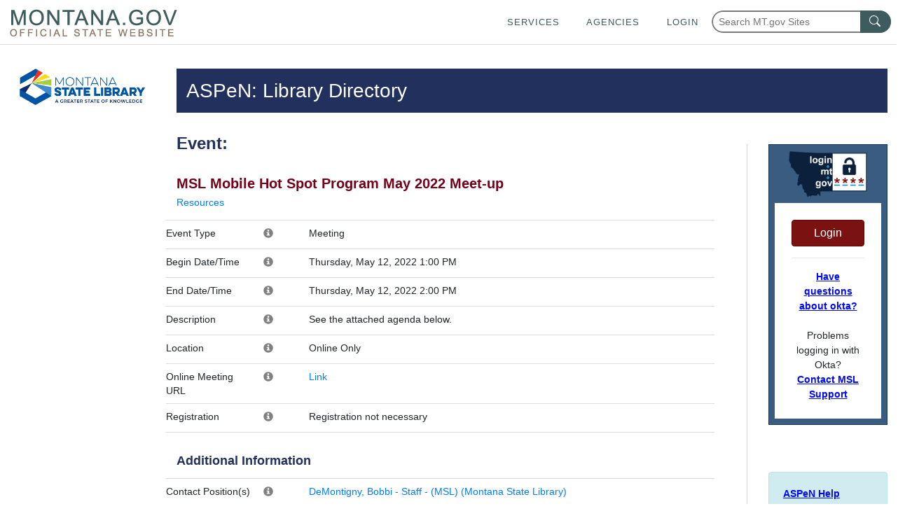

--- FILE ---
content_type: text/html; charset=utf-8
request_url: https://mslservices.mt.gov/ASPeN/Events/Event_Detail?Event_ID=21494
body_size: 54648
content:


<!DOCTYPE html>
<!-- Comment for publish 07/31/24 -->
<html lang="en">
<head>
    <!-- Google tag (gtag.js) -->
    <script async src="https://www.googletagmanager.com/gtag/js?id=G-1MYVZZD5M8"></script>
    <script>
        window.dataLayer = window.dataLayer || [];
        function gtag() { dataLayer.push(arguments); }
        gtag('js', new Date());

        gtag('config', 'G-1MYVZZD5M8');
    </script>

    <meta http-equiv="X-UA-Compatible" content="IE=Edge,chrome=1" /><meta charset="utf-8" /><meta name="viewport" content="width=device-width, initial-scale=1.0" /><link href="/Content/bootstrap.css" rel="stylesheet"/>
<link href="https://template.mt.gov/resources/template/template.css" rel="stylesheet" type="text/css" /><link href="/msl_favicon.ico" rel="shortcut icon" type="image/x-icon" /><link rel="stylesheet" href="//code.jquery.com/ui/1.11.4/themes/smoothness/jquery-ui.css" /><link href="../../Content/CustomStyles.css" rel="stylesheet" type="text/css" /><link href="https://mslsrc.mt.gov/styles/site.css" rel="stylesheet" type="text/css" /><link href="https://mslsrc.mt.gov/styles/page-print.css" rel="stylesheet" type="text/css" media="print" />
    
    <style>
		.helpDivContent{
			display: none !important;
            visibility: hidden !important;
		}
		
		.helpDivLink:hover + div.helpDivContent{
			display: block !important;
            visibility: visible !important;
		}

        .footer h4 {
            width: 100%;
            font-size: 18px;
            font-weight: bold;
            text-transform: uppercase;
            margin-top: 0;
            margin-bottom: 0.5rem;
            line-height: 1.2;
        }

        .footer a {
            width: 100%;
            font-size: 18px;
            font-weight: bold;
            text-transform: uppercase;
            color: #fff;
            margin-top: 0.5rem;
            margin-bottom: 0.5rem;
            line-height: 1.2;
        }

        .footer .list-unstyled li {
            margin-bottom: 1em;
        }
	</style>
     <!-- Bootstrap & jQuery references -->
    
    <script src="/Scripts/jquery-3.7.1.min.js" type="text/javascript"></script>
    <script src="//mslsrc.mt.gov/Scripts/Bootstrap/4/bootstrap.min.js" type="text/javascript"></script>
    

    <!-- State template elements -->
    <link href="https://template.mt.gov/resources/template/template-min.css" rel="stylesheet" type="text/css" />
    <script src="https://template.mt.gov/resources/template/template-min.js" type="text/javascript"></script>

    <!-- Font awesome icons -->
    <script src="https://mslsrc.mt.gov/fonts/fontawesome/5/js/all.min.js" type="text/javascript"></script>


    <script src="/Scripts/jquery-1.10.2.min.js"></script>
    
    <script src="/Scripts/bootstrap.js"></script>
    <script src="/Scripts/bootstrap.min.js"></script>
    <script src="/Scripts/modernizr-2.6.2.js"></script>
    <script src="/Scripts/respond.js"></script>
    <script src="/Scripts/respond.min.js"></script>
    <script src="/Scripts/serviceReferences.js"></script>
    <script src="/Scripts/jquery-ui.js"></script>
    <script src="https://template.mt.gov/resources/template/template.js" type="text/javascript"></script>
    <script src="/Scripts/modernizr-2.6.2.js"></script>
<script src="/Scripts/modernizr-2.8.3.js"></script>

    <script src="https://mslsrc.mt.gov//scripts/jquery.number.min.js" type="text/javascript"></script>
    <script type="text/javascript">
        var ASPeNAdmin = 'False'
    </script>
    
    
    
    
    <link type="text/css" rel="stylesheet" href="https://mslsrc.mt.gov/Scripts/LightGallery/src/css/lightGallery.css" />
    <link rel='stylesheet' href='https://mslsrc.mt.gov/Scripts/fullcalendar/fullcalendar.css' />


    <link href="/ASPeN/Content/bootstrap.css" rel="stylesheet" type="text/css" />

<title>
	Events - Detail
</title></head>
<body id="MasterPageBodyTag" onload="onloadFunction()">
    <script>function onloadFunction() { return; }</script>
    <div id="template-header-wrapper">
        <div class="skipNav">
             
            <a href='#msl-page-content' class="" aria-label="Skip to main content" role="link" style="font-weight:bold; color: rgb(0, 8, 255)">Skip to main content</a>
        </div>

        <header id="template-header"></header>
    </div>
    <div id="template-page-wrapper">
        <form method="post" action="./Event_Detail?Event_ID=21494" id="tester">
<div class="aspNetHidden">
<input type="hidden" name="__EVENTTARGET" id="__EVENTTARGET" value="" />
<input type="hidden" name="__EVENTARGUMENT" id="__EVENTARGUMENT" value="" />
<input type="hidden" name="__VIEWSTATE" id="__VIEWSTATE" value="PlTlCN3yVncSljemBcTt7ssBmaCVOychdT4w/gtYdvG6xv3d0Wg3Jh6ZkZukXJe5a6a9sRvWPudhJMNnC2sywLZdXX3oqtufLEuSRHRtFY7S66QuQPpr5pQr/kxO26+vc0ldMPjBzHMrL2laQkSkXszdY90AYp7FbRu2aQkQ0Vk1NvxpdUYCIMvK+SJ17Y/[base64]/wgflHvaF0s2uSqbq0BypGqLzLfBYS4ZnTkff1KUaydu+iJDfJ/xwCW7J3xa5TQmT4yYSl82nxjM7kqOyQCIPp27BXQHZFz2fpbZwMu5qTWV7Uw0KXOPFeJ0WbHNNBnLKx1z7/Adndb0kP7cmr276J/NdA67LP+D4S5HYbJBOiEMhrji1s/ZfERaUDHdZkFitQPzmhboPbbTnu/AXAjsHiQuaDOT8eQlQFwKy24mZxmWTaH483390Txg5ecMSscDpX5y55tP/CDxsJFO5h/to9U7sfeWmsBzXsb51FI/TqLtk05fiBqxXv7oH0omnYWYV4hybecT1Apu58FXp/mis9SK3U2WmJRaWX1xjavTz7FNSxIQFIdu7KDuuKYh1Z/LckTOeRkE8sQNS7tomCan2Nlzza8MXuv4DTKMJZX997NTQopn1Tyo2vvrqsXCFW2r7DHYD0KTs/PIgtUCzzeJkcVCMopwEnzhryxGy6CrErvImmeB/shnJTgQ3nd0jVw5X7YvWfdmKjs1+7lM9948g89MOZdoHupcDWiroVykXn01bXtCOGNmBcPAV1minRvDBH6FnBuGVB3Qoh7mWPYkQm99ayp56Eq3EiK8lWpOI6TFG3DQnrQs+o8Ol040nh5ZSexTb5hVLaSF42TlNC/cpwboNmrmV7+WHFyc+U4xu2aaNadFpSOFSmUasMLsIz/7KuHG6QX1Qqiqu85cJH2CAVNbbCzrkuwmWPMQUtE13df3slaiewza4p2WkooZ2H0uQoB1/BVnY29dQmqTjjoflfH9xCrNRoTAOfCjOx141vJ2HglW01l+pZX4/TqqDf1fvgKHne467g+70Tk9drz7TDexMqqEYmOnhxJ6FXvD1VyRaTgCrvknhf8EvHAWGCZXBGprT6iyDWnRIOSTRR/c/dcO7psMn9HHxxQEFguoQ97Pwed70dxZy4CkMN3iIyq68NWg4kN9bJFaMVmycJztzGYmQaybFXK0eN2JImtACmVHaBdvToB8IVkUWUqyP/tOByYhXkYdopdGDAZvpxZ2m2iq8ajTGmhNeVpOV9iGJYF0yJjmfojzNGP7VOaj/UxxDoC5zbl/nFcHQ+c4HHG7k/i8lhOZfH2ZjUWPR1Zdb++2td79C2+bEMdGZ8aylcAGdDGUiEG02+baQT3cEI/+aKaPw7huVlex77f5aRCxOyM3UKrSM1iGRPfvmYgTwtWURzQSRMv6fDjxMsonSJVgXEmHBO8Yz4exJ7LVc4+bo3gW6TL8hrjbQQnQJQMNXddKEVhEZTRN+vr7ZsGAg9yRNF1l29q/dkGnTr8vpJL0j9rn53UoZWlmjRekSH3ZrJ3YaNplPpVNasE1D9XJEndZ0SAGslNcuomQoYEWOm1JhLoWM9W79O9FtXiW7Gnl/JF+7NCv9kVoQPP/TZmly1iu2yPpq66XEGsdiaOzqhNjbENNsSJj+26dZLS+GWSSMNNNOA5/dv7Cj14ecTbxmYCugZx7JPW15qgFfop0fOpxzuM5gUVMLvCVunWs97gRcEIQYVgtKP4v3DN/1+qgc5mhKHKBB/QIpV1ObiUNTC9herFtIDlIpFQflxOlW8X6qnEBYp8skX0kdOJyF85QNDppLHemkO9ApPw5dADlxyEpiosZqgrjp05f8KuV+O7WBAvBzqJYTEs6fZJ+uh+KD1be9gJysuK1HL5jnIhLBbrzciTC6NSrRMrH5FyRwD6arU8H3l0/+zqcPlb0oNKual956xSerIT3IbnVFKhCfbTA1VzXbCEVsjY38Z3vDKkCgvAm8VeB2tKvzA4Ce9OKoWQbM179EcdVX97PMzoJATuL6Oa1HtWs+yifAL74MiH5y/UBNlcmMNYi33nFBZEjqLFWH4HgT6E+h6BJko5l4Ebj7aBvncOn3SXdomJzDSxB4pb2pnhazYCeW/2aDiWHW/1WK6vo/BvOEWKLRxcPLPGTCgPE9H/Xw9Z+yTp2vjuBe//cJVS/JlnoiClbl+0zNaI0onAwBQBjAdkj1RoGe2n4WnLbsZGIgDkOXw87otxA+w9/ZHu0sGGufIaXodDaCeMmbbEnVeJVcDKK3UMjBjmS0HtboQSidVOEEk+uqwhSDjuzgeMQdBAPs0mqzGu14W9IUf16j7rP3puPHK7D5RoQEd0mdJVMGgex+FogsSFeO6m7Y7GBQvlxpXE6GGgV4UIjTr061iwJO0Ps7MyOKCr21lvRDzml96lH49gbCQ/KyXscdt6pYI33RuE8dJLIa3as4yBn5d1M2cBNYryqM9QP4Eipc9np2qT2G+8qU0zRC5cfwUvpkjDbroDjovpqMxSuDTXDvqx2DfS4V0UcVtX7hjdk1fo3Mxattt7yAu5L9gQEZtBQKw+hOa3hAKW3fIqwlLznKPAto6siQp48/w7nEEyDh9EUCMT252xION1tbMUPbH1A5W6OFjgETG4594JtgJ4BESlR0nzfNIH3Yd5DYx6HezrcRMG0060Z/4zDXSWFDIHtuJbcmQ8ROEPGssEl9V44OkfVLotn+mM5Te5TYF1cXqXujxOyFjlqMZOP1fX6Cdeafa6oFwKb61tOI+nCV6OYm6wMJ7kAtqbrtQD6TaMahvv1yeicbVDJDYX4Hpn4pk13Nc0r98WoEl+3ApbGFH9nm+Efo06+s1SUwDHvPI8zONVgcgKKh3iJ9gtwFAW/Um+igylujN3ZA5qkwT0hE4qsQJf/K2/GW87kbBKbgky2ssYTM6FqE88gmnOJmaJ2jzL1BFk+bYc3KG6t72Z+zBAlxqfNfNbNLITyTRPrIoy4TWc7h91TUYbJG5/kWYh1dAiz8wAK9FDst/RD5y6ySzCq42KrI6UbUuqIGwGc/hBaHpInC6BCgZHPYP2roP3xZueqqP2ro7sP0sh2/LJL5/Azhu3Rbn22sxsDgkcIw8C6ZerPQ9d9soFfA5WZOY/9/O3/HFA6z8acSYADzF+pQVaaJXQvlomm1wwQLSZ7C7dnM3vvJds9RI2JrUy+YdpJM9AFKdPGH6qpN/Ml+5EmLXJy8+HdppcIvJXLNew0LCeFgb3lvtSNeZ6pRDDE59qncLe8sv8e39i++IlU/S1nn2Eo4Kp6jK2O/7GjbFUOOkmOK8stla0khuo8w73RA+yolNbeAosZ8ccY8GxnNzo4cTwz53qFfWsgb3ID9FSnrgZazR12GHTWgvUHSOE3KDlxcwmP0waWkoeDmDHurWs9dBRfPX7oMWTZU2fX3tk2u/T1oRj2pBAm/vZenxtHCMlfG7/[base64]/Z1gvk0hkyWcaKLgWBO4s8451OxUZG2uBAatPfjPJjdq1ZSJNajlU/4ui48/uQRsfKxMo54MPLVLQA8kVTrDYU9ugmeXATi+qzi+PuP898Nx3LARDIJLg9vkdpwkCC1ZAji8eOE7P5PVxeDIdjbTxnXAlG3w6/AtqgW30R6j2yRJ/5JiZiIsP+h0Q+yAOewRUeXBpL5pNQ6zn9gmCfnT6Px6Kv9GjaotbUplxOJ5d+mehKNSo43pOhaTIIZHrTbMcQsam+7Xb2fcW6LQJOj5d+hqIVP9rZX9gjwUYNCoqZl8ZpPZNP9tvyPssDui0t4ZlZO/a1AYvj0k+hOCDAhY60cEvkbav2VcJ4CLyVEiG1Mg4c8lo9YYBKYH90G0wxAKbjnuFQCZnJm1Pa6TNn+Y40NcDvPvMa38d0I6QhkUlJIKhqHdU9vze7zac4fmyzOak8HtzKt4mlqwU48q3hfO24Ab/B2snQeUaUaQmWSsD0u0bvLsXMKv7dC+Kr/15HiL600erZyv8Uljs7yXIiwW0gXm32U7BEGZfGmbCToqfy7TSODr2iyCUrxJwv67izB/OowScCYM+Bpyy9rs9xUdxrhuMxx01tsBaN/ypENRm0mlbII7FG/tfVZf3tQBKqkDuo1nndyGHiEyT6puhAOtYIVJbw1s9XqX1YHtxEPYqvxMwGpozhX8dJXlrLQ/kdUHvUTmzIb2Eh5qZQJVDaj2DxzqGQNWqDhP1Hb5RohowF7bSlLQDOswVx1OVyaDp1rrygPps91JI6j9ygcgG60ZQdF80i+WW//4+9rBD73DKDapQQe3TvJARb3CN7XWUaaY68qnfO9OFM0357OTtI1pwtL9cEZytJc6f12HOrKdl2lvJ2F4KL2orfeyXfNcTim553C9mCNCQD0XtzaZidrfY2I+XohFQguVmidmIK9JYMUDTqH9yYs1KlzeGe1N2pkExNoFhe/9AKA0tci2ne1u4vsNRBEvvcIyLbeMpiqgn/+4O7ObKKtiUcTamzVCl4lB/8eh+Ic1ZWpP5wX0e9XGOJQodWy0VxJcI2w1wPst7ejQHo+4SAj/WUdAKhY5ryL4hSDFatiXaS+ZCb2ffEvRi1SPNukebj0307baFXsGHw5iM4bosoMre5iXlcNYNW4FyCa/+R6Vep09TjNDHL8Wr7ygTTWO6qbx6QMEJXl8/XoInb43JwaOBweV6UF4JQBaDdpZTyJZRwIdp9W3rSKEqxwJ6bAAsKzwO2inN/sZHFxOsZM33ZCfbS6hXZRbk+JPOzwCAgNzJRzttFTXEd/PBuzMM8924LiWESeVeBBTYI2B3iQKwn3CA1xNFIQ+Kkfvid2ftm4WwsbdxUUAys2H7ZOePA1xPCjjcIxXR+8A1jXD1NoOaYrq+WZVO43lE4/kp1IHt5cp8bcx2V9/[base64]/[base64]/UBrIHzkVC5dgv1z3aFlrH3KnPbFlxdGszsUxzL1Sbaf+F7ROk1Wf5V9FZiv4o9WixhBYD8OBe/pIpDoh1fs+mW6PjwRMVQaFwzei9lqURMMwgrFb5TgKbUGGr8ul2xin+odH+/DumhhgJeXHdpxJWJuIk1xFenCrK2fe0v1qtH7JIf89z29zEmVYcFymK6nH3IN3MrqufvaS+yLK4ysoCSzOrhj4RhOndMlA75qm/WoqpCnDhmQQwJPpXhA7NkXyJ7vX39FuOeMY7ax8awn8rqPGNzurIBV4ZDbYB2O3JWCbNT59wGrxSPsl3iaoEcwvNQ2KP6zu1Tz/ByUCDU+C9a6tbZL3Bs1qx0ZnbqWqSbJo4spdOttS8PT6np9IcrBg2hpbxUFusNNRjDcSVbAXwH6nHHPg7siQcJOhRKIqt7n42bVOBqExlzM8TLFLALwzk0VKECEqxc+SHQi5e2Qh1vyNV/VvEk7qyd5wGBm" />
</div>

<script type="text/javascript">
//<![CDATA[
var theForm = document.forms['tester'];
if (!theForm) {
    theForm = document.tester;
}
function __doPostBack(eventTarget, eventArgument) {
    if (!theForm.onsubmit || (theForm.onsubmit() != false)) {
        theForm.__EVENTTARGET.value = eventTarget;
        theForm.__EVENTARGUMENT.value = eventArgument;
        theForm.submit();
    }
}
//]]>
</script>



<script src="/bundles/MsAjaxJs?v=1lIP74FUF5gIQjfYEm1q0etiLc5FKSf3q8eoy_2O6Xs1" type="text/javascript"></script>
<script type="text/javascript">
//<![CDATA[
if (typeof(Sys) === 'undefined') throw new Error('ASP.NET Ajax client-side framework failed to load.');
//]]>
</script>

<script src="../../Scripts/jquery-1.10.2.js" type="text/javascript"></script>
<script src="../../Scripts/bootstrap.js" type="text/javascript"></script>
<script src="../../Scripts/respond.js" type="text/javascript"></script>
<script src="/bundles/WebFormsJs?v=N8tymL9KraMLGAMFuPycfH3pXe6uUlRXdhtYv8A_jUU1" type="text/javascript"></script>
<div class="aspNetHidden">

	<input type="hidden" name="__VIEWSTATEGENERATOR" id="__VIEWSTATEGENERATOR" value="CCAF0F3C" />
	<input type="hidden" name="__EVENTVALIDATION" id="__EVENTVALIDATION" value="1Hnt7uxzi9JTUA8AgeHhJ8JF/GKEiII/r8c0iMxHivUGLoLGNGdkTD9zPxJS2cZNwHhw06fLoFYUGR7EG0NgAO/WRx9ZRz+qRPAr8iq1SCR33hYgNX4AjjN7lbOnoFdwG3WyOr0DjZwvjsUjPefgcxpDqQNocfv5WbON7a2Lb9K6lkA/PzSBF5eMb+xxl051" />
</div>
            <script type="text/javascript">
//<![CDATA[
Sys.WebForms.PageRequestManager._initialize('ctl00$ctl00$ctl00$ctl00$ctl13', 'tester', [], [], [], 90, 'ctl00$ctl00$ctl00$ctl00');
//]]>
</script>


            <div class="container" id="msl-page-wrapper">
                <div class="row">
                    <div class="col-md-2">

                        <div id="msl-nav-wrapper">
                            <div class="accessibilityDiv" >
                                
                                <a href='#msl-page-content' aria-label="Skip to main content" class="sr-only sr-only-focusable" role="link" style="font-weight:bold; color: rgb(0, 8, 255)">Skip to main content</a>
                                <a href="tel:+14064443115" aria-label="The Montana State Library makes every effort to ensure that everyone may access the resources of our library including online resources through our website.  If you cannot access a resource or service please contact our library staff at 406-444-3115." class="sr-only sr-only-focusable" role="link">Questions regarding accessibility? (406)444-3115</a>
                            </div>
                            <a id="msl-nav-logo-link" href="//msl.mt.gov">
                                <img id="msl-nav-logo" class="img-responsive" src="https://mslsrc.mt.gov/images/msl_cl.png" alt="Montana State Library logo - link to home" /></a>
                        </div>
                    </div>
                    <div class="col-md-10" id="msl-content-wrapper">
                        <div id="msl-content" class="container" role="main">
                            

    
    <script>
        function getWayBackArchiveLink()The State of Montana requires an Okta account 
        {
            var waybackLink = 'https://wayback.archive-it.org/499/*/';
            var currentPage = document.location.href;

            window.location.href = waybackLink + currentPage;
        };
    </script>
    
    <style>
        #WebpageHistorySpan {
            cursor:pointer;
            color:blue;
            text-decoration:underline;
        }
        #WebpageHistorySpan:hover{
            text-decoration:none;
        }

        /* style rules for the okta login/logout control */
        #okta-login a {
            color: #0090cb;
        }
        #okta-login a:hover {
            color: #0077B2;
        }
        #okta-login.login-wrapper {
            width: 100%;
            margin: 30px auto;
            text-align: center;
        }
        #okta-login .logo {
            width: 75%;
        }
        #okta-login {
            background-color: #3A5C81;
            border: solid 1px #14365B;
        }
        #okta-login .btn-danger {
            background: #7b1212;
            border: 1px solid #620000;
        }
        #okta-login .btn-danger:hover {
            background: #620000;
        }
    </style>

    <div id="msl-page-home-top-banner-title">
        
    ASPeN: Library Directory

    </div>

    <div id="outageDiv" class="hidden"></div>

    <div class="row">
        <div id="mslpagecontentcenter" class="col-md-9 msl-page-content-centerColumn">
            <div class="row">
                <div class="col-md-12" id="msl-page-content">

                    <div id="msl-page-content-editable">
                        
                        
    
    
    <h1>Event:</h1>
    </p>

    <div class="container">
        <div class="row">
            <div class="col-md-12">
                
                <span>
                    
                    
                </span>

                <h2><span id="MainContent_PageMainContentPlaceHolder_OrganizationsPageMainContentPlaceHolder_EventOrganizationsPageMainContentPlaceHolder_Event_Title">MSL Mobile Hot Spot Program May 2022 Meet-up</span></h2>

                <span>
                    <a id="MainContent_PageMainContentPlaceHolder_OrganizationsPageMainContentPlaceHolder_EventOrganizationsPageMainContentPlaceHolder_ResourceJumpLink" href="#EventResources">Resources</a>
                    
                    
                </span> 

                
                        <table class="table container">
                            <tr class="row">
                                <td class="col-2">Event Type</td>
                                <td class="col-1">
                                    <span class="helpDiv"><span class="helpDivLink"><span class='glyphicon glyphicon-info-sign helpIcon'></span></span><div class="helpDivContent"><h4>Event Type</h4><p>Select the type of event that best describes the event.</p>
</div></span></td>
                                <td class="col-9">Meeting</td>
                            </tr>
                            
                            <tr class="row">
                                <td class="col-2">Begin Date/Time</td>
                                <td class="col-1">
                                    <span class="helpDiv"><span class="helpDivLink"><span class='glyphicon glyphicon-info-sign helpIcon'></span></span><div class="helpDivContent"><h4>Begin Date</h4><p>Enter the date when the learning event was first available.</p>
</div></span></td>
                                <td class="col-9">Thursday, May 12, 2022 1:00 PM</td>
                            </tr>
                            <tr class="row">
                                <td class="col-2">End Date/Time</td>
                                <td class="col-1">
                                    <span class="helpDiv"><span class="helpDivLink"><span class='glyphicon glyphicon-info-sign helpIcon'></span></span><div class="helpDivContent"><h4>End Date</h4><p>Enter the date when the learning event was no longer available.</p>
</div></span></td>
                                <td class="col-9">Thursday, May 12, 2022 2:00 PM</td>
                            </tr>
                            <tr class="row">
                                <td class="col-2">Description</td>
                                <td class="col-1">
                                    <span class="helpDiv"><span class="helpDivLink"><span class='glyphicon glyphicon-info-sign helpIcon'></span></span><div class="helpDivContent"><h4>Description</h4><p>The description of the event.</p>
</div></span></td>
                                <td class="col-9">
                                    <p>See the attached agenda below.&nbsp;</p>
</td>
                            </tr>
                            <tr class="row">
                                <td class="col-2">Location</td>
                                <td class="col-1">
                                    <span class="helpDiv"><span class="helpDivLink"><span class='glyphicon glyphicon-info-sign helpIcon'></span></span><div class="helpDivContent"><h4>Location</h4></div></span></td>
                                <td class="col-9">
                                    <div class='LocationBlock'>Online Only</div>
                                </td>
                            </tr>
                            <tr class="row">
	<td class="col-2">Online Meeting URL</td>
	<td class="col-1">
                                    <span class="helpDiv"><span class="helpDivLink"><span class='glyphicon glyphicon-info-sign helpIcon'></span></span><div class="helpDivContent"><h4>Online Meeting URL</h4></div></span></td>
	<td class="col-9">
                                    <a id="MainContent_PageMainContentPlaceHolder_OrganizationsPageMainContentPlaceHolder_EventOrganizationsPageMainContentPlaceHolder_EventRepeater_Event_OnlineMeetingURLHyperLink_0" href="https://mt-gov.zoom.us/j/83014416232?pwd=aDZkMHprQm5PVGhLWFMzUjlYS25KQT09" target="_blank">Link</a>
                                </td>
</tr>

                            <input type="hidden" name="ctl00$ctl00$ctl00$ctl00$MainContent$PageMainContentPlaceHolder$OrganizationsPageMainContentPlaceHolder$EventOrganizationsPageMainContentPlaceHolder$EventRepeater$ctl00$Event_EventRegistrationType_IDHiddenField" id="MainContent_PageMainContentPlaceHolder_OrganizationsPageMainContentPlaceHolder_EventOrganizationsPageMainContentPlaceHolder_EventRepeater_Event_EventRegistrationType_IDHiddenField_0" value="4" />
                            <tr class="row">
                                <td class="col-2">Registration</td>
                                <td class="col-1">
                                    <span class="helpDiv"><span class="helpDivLink"><span class='glyphicon glyphicon-info-sign helpIcon'></span></span><div class="helpDivContent"><h4>Registration</h4></div></span>
                                </td>
                                <td class="col-9">
                                    
                                    
                                    <div id="MainContent_PageMainContentPlaceHolder_OrganizationsPageMainContentPlaceHolder_EventOrganizationsPageMainContentPlaceHolder_EventRepeater_NoRegNow_0">
	Registration not necessary
</div>
                                    
                                    
                                </td>
                            </tr>
                        </table>
                    
                <h3 id="AdditionalInformation">Additional Information</h3>
                <table id="MainContent_PageMainContentPlaceHolder_OrganizationsPageMainContentPlaceHolder_EventOrganizationsPageMainContentPlaceHolder_AdditionalInfoTbl" class="table container">
	<tr id="MainContent_PageMainContentPlaceHolder_OrganizationsPageMainContentPlaceHolder_EventOrganizationsPageMainContentPlaceHolder_ContactPositionRow" class="row">
		<td class="col-2">Contact Position(s)</td><td class="col-1"><span class="helpDiv"><span class="helpDivLink"><span class='glyphicon glyphicon-info-sign helpIcon'></span></span><div class="helpDivContent"><h4>Contacts</h4></div></span></td><td class="col-9"><a href='/ASPeN/Positions/Position_Detail?Position_ID=8933278'>DeMontigny, Bobbi - Staff - (MSL) (Montana State Library)</a></td>
	</tr>
</table>
            </div>
        </div> 

        <div class="row">
            
        </div>

        <div class="row">
            <div id="MainContent_PageMainContentPlaceHolder_OrganizationsPageMainContentPlaceHolder_EventOrganizationsPageMainContentPlaceHolder_EventResourcePanel" class="col-md-12">
	
                <h3 id="EventResources">Event Resources</h3>

                <div class="tablesorterLoadingDiv">
                    <img src="/Images/ajax-loader.gif" alt="Ajax Loader Spinner"/>
                </div>

                <table class="table tablesorter hidden EventResourcesTable container">
                    
                            <thead>
                                <tr class="row">
                                    <th class="col-1"></th>
                                    <th class="col-7">Title</th>
                                    <th class="col-2"></th>
                                    <th class="col-2">Type</th>
                                </tr>
                            </thead>
                        
                            <tr class="row">
                                <td class="col-1" >
                                    <a id="MainContent_PageMainContentPlaceHolder_OrganizationsPageMainContentPlaceHolder_EventOrganizationsPageMainContentPlaceHolder_EventResourcesRepeater_ImageViewHyperLink1_0" title="View" href="https://ftpaspen.msl.mt.gov/EventResources/20220510103715_21494.pdf" target="_blank"><img id="MainContent_PageMainContentPlaceHolder_OrganizationsPageMainContentPlaceHolder_EventOrganizationsPageMainContentPlaceHolder_EventResourcesRepeater_FileImage_0" src="https://mslsrc.mt.gov/Images/icons/filePDF.png" style="height:40px;" /></a>
                                </td>
                                <td class='col-7 '>
                                    <h4>
                                        
                                    </h4>
                                    <br />
                                    <a id="MainContent_PageMainContentPlaceHolder_OrganizationsPageMainContentPlaceHolder_EventOrganizationsPageMainContentPlaceHolder_EventResourcesRepeater_EventResource_TitleHyperLink_0" href="https://ftpaspen.msl.mt.gov/EventResources/20220510103715_21494.pdf" target="_blank">Meeting Agenda</a>
                                </td>
                                <td class="col-2">
                                    <a id="MainContent_PageMainContentPlaceHolder_OrganizationsPageMainContentPlaceHolder_EventOrganizationsPageMainContentPlaceHolder_EventResourcesRepeater_EventResourceDetailHyperLink1_0" href="/ASPeN/EventResources/EventResource_Detail?EventResource_ID=7891&amp;Event_ID=21494">Detail</a>
                                </td>
                                <td class="col-2">
                                    Agenda
                                </td>
                            </tr>
                        
                            
                            <span id="MainContent_PageMainContentPlaceHolder_OrganizationsPageMainContentPlaceHolder_EventOrganizationsPageMainContentPlaceHolder_EventResourcesRepeater_RecordCountLabel">Record Count: 1</span>
                        
                </table>
                <div id="MainContent_PageMainContentPlaceHolder_OrganizationsPageMainContentPlaceHolder_EventOrganizationsPageMainContentPlaceHolder_EventResourcesPager" class="pager EventResourcesPager hidden">
		
                    <button type="button" class="btn first"><i class="icon-step-backward glyphicon glyphicon-step-backward"></i></button>
                    <button type="button" class="btn prev"><i class="icon-arrow-left glyphicon glyphicon-backward"></i></button>
                    <span class="pagedisplay"></span>
                    <button type="button" class="btn next"><i class="icon-arrow-right glyphicon glyphicon-forward"></i></button>
                    <button type="button" class="btn last"><i class="icon-step-forward glyphicon glyphicon-step-forward"></i></button>
                    <select class="pagesize input-mini" title="Select page size">
                        <option selected="selected" value="10">10</option>
                        <option value="20">20</option>
                        <option value="50">50</option>
                        <option value="100">100</option>
                        <option value="10000000">All</option>
                    </select>
                    <select class="gotoPage" title="Select page number"></select>
                
	</div>
            
</div>
        </div>
        <div class="row">
            <div class="col-md-12">
                
                        
                    
                <div id="MainContent_PageMainContentPlaceHolder_OrganizationsPageMainContentPlaceHolder_EventOrganizationsPageMainContentPlaceHolder_EventImagePanel">
	
                    <div id="lightgallery">
                        
                    </div>
                
</div>
            </div>
        </div>
    </div>
    <script src="https://mslsrc.mt.gov/Scripts/jquery-ui.js"></script>

    <script src='https://mslsrc.mt.gov/Scripts/fullcalendar/lib/jquery.min.js'></script>

    <script src='https://mslsrc.mt.gov/Scripts/fullcalendar/lib/jquery.min.js'></script>
    <script src='https://mslsrc.mt.gov/Scripts/fullcalendar/lib/moment.min.js'></script>
    <script src='https://mslsrc.mt.gov/Scripts/fullcalendar/fullcalendar.js'></script>

    <script src="https://cdnjs.cloudflare.com/ajax/libs/jquery-mousewheel/3.1.13/jquery.mousewheel.min.js"></script>
    <script src="https://mslsrc.mt.gov/Scripts/LightGallery/src/js/lightgallery.js"></script>

    <script src="https://mslsrc.mt.gov/Scripts/LightGallery/src/js/lg-autoplay.js"></script>
    <script src="https://mslsrc.mt.gov/Scripts/LightGallery/src/js/lg-thumbnail.js"></script>
    <script src="https://mslsrc.mt.gov/Scripts/LightGallery/src/js/lg-fullscreen.js"></script>

    <script src="https://mslsrc.mt.gov/scripts/jquery.number.min.js"></script>
    <script src="https://mslsrc.mt.gov/scripts/jquery.tablesorter.js"></script>
    <script src="https://mslsrc.mt.gov/scripts/jquery.tablesorter.pager.js"></script>

    <script type="text/javascript">

        function BindControlEvents() {

            $('#event').fullCalendar({
                header: {
                    left: 'prev,next today',
                    center: 'title',
                    right: 'month,agendaWeek,agendaDay'
                },
                defaultDate: $.fullCalendar.moment('2022-05-12'),
                defaultView: 'agendaDay',
                events: [],
                eventMouseover: function (calEvent, jsEvent) {
                    var start = moment(calEvent.start).format('LLL');
                    var end = moment(calEvent.end).format('LLL');
                    var tooltip = '<div class="tooltipevent"><strong>' + calEvent.title + '</strong><br /><br />' + calEvent.originalDate + '<br /><br />' + calEvent.location + '</div>';
                    $("body").append(tooltip);
                    $(this).mouseover(function (e) {
                        $(this).css('z-index', 10000);
                        $('.tooltipevent').fadeIn('500');
                        $('.tooltipevent').fadeTo('10', 1.9);
                    }).mousemove(function (e) {
                        $('.tooltipevent').css('top', e.pageY + 10);
                        $('.tooltipevent').css('left', e.pageX + 20);
                    });
                },

                eventMouseout: function (calEvent, jsEvent) {
                    $(this).css('z-index', 8);
                    $('.tooltipevent').remove();
                },

            });

            $(".registrationLink").bind("click", function () {
                $(this).replaceWith("Please wait for your registration to begin.  If you are returning to this page using the back button, please refresh page to view current registration options.");
            });

            $(".tablesorter").tablesorter({ sortList: [[0, 0]] });
            if ($(".EventResourcesTable tbody tr").length > 10) {
                $(".EventResourcesTable").tablesorterPager({ container: $(".EventResourcesPager"), size: 10 });
                $(".EventResourcesPager").removeClass("hidden");
            }

            if ($(".EventSessionsTable tbody tr").length > 10) {
                $(".EventSessionsTable").tablesorterPager({ container: $(".EventSessionsPager"), size: 10 });
                $(".EventSessionsPager").removeClass("hidden");
            }

            // Bind export conversion button
            $(".exportResults").bind("click", function () {
                TablesToCSV("ExportTable");
            });

            var rotate = GetParameterByName("rotate");
            var autoplay = true;

            $("#lightgallery").lightGallery(
                {
                    autoplay: autoplay,
                    pause: 5000,
                    progressBar: autoplay,
                    autoplayControls: autoplay,
                    thumbnail: true

                }
            );

            $(".tablesorter").removeClass("hidden");
            $(".tablesorterLoadingDiv").addClass("hidden");

            function GetParameterByName(name) {
                name = name.replace(/[\[]/, "\\[").replace(/[\]]/, "\\]");
                var regex = new RegExp("[\\?&]" + name + "=([^&#]*)"),
                    results = regex.exec(location.search);
                return results === null ? "" : decodeURIComponent(results[1].replace(/\+/g, " "));
            }

        }

        // Initial bind
        $(document).ready(function () {
            BindControlEvents();
        });

        // Postback rebind
        var prm = Sys.WebForms.PageRequestManager.getInstance();

        prm.add_endRequest(function () {
            BindControlEvents();
        });
    </script>



                    </div>
                </div>
            </div>
            <div id="msl-page-history-div">
                
                <p>
                    <span id="WebpageHistorySpan" Title="Get Webpage History" onClick="javascript:getWayBackArchiveLink();">Page History</span>
                </p>
            </div>
        </div>

        <div id="mslpagenavigation" class="col-md-3 msl-page-navigation">

            <div id="msl-content-rightNav">
                <div id="msl-login-div">
                    <!-- Okta user panels -->
                    <div id="oktaPanels">
                        <div id="okta-login" class="login-wrapper p-2">
                            <!--04/25/2024 NSB Added alt tag for ADA requirements-->
                            <img class="logo d-block mx-auto mb-2" src="https://mslsrc.mt.gov/images/okta_loginLogo.png" alt="Okta Login image / link"/>
                            <div class="login-container text-center p-4" style="background-color:#fff;">

                                <!-- Unknown user, show this content -->
                                <div id="MainContent_anonymousUserContent">
                                    <button onclick="__doPostBack('ctl00$ctl00$ctl00$ctl00$MainContent$ctl00','')" type="button" class="btn btn-danger btn-block">Login</button>
                                </div>

                                <!-- Displays if the user has logged in -->
                                

                                <!-- Okta related links -->
                                <hr />                                
                                <p class="m-0"><a href="http://okta.mt.gov/Help" style="text-decoration:underline; font-weight:bold; color: rgb(0, 8, 255)" >Have questions about okta?</a>
                                    <br />
                                    <br />
                                    <!--04/25/2024 NSB Updated text contrast for ADA Requirements-->
                                    Problems logging in with Okta?<br /><a href="mailto:MSLServiceDesk@service.mt.gov" style="text-decoration:underline; font-weight:bold; color: rgb(0, 8, 255)">Contact MSL Support</a>
                                </p>
                            </div>
                        </div>    
                    </div>

                    

                </div>
                

    <link href="/ASPeN/Content/bootstrap.css" rel="stylesheet" type="text/css" />

    <div class="msl-infoContent-above hidden-print">

        <div class="modal" id="slrPositionModal" tabindex="-1" role="dialog" aria-labelledby="slrPositionModalLabel">
            <div class="modal-dialog" style="left:auto;" role="document">
                <div class="modal-content">
                    <div class="modal-header">
                        <h4 class="modal-title" id="slrPositionModalLabel">Statewide Organization Resources - Change Current Position</h4>
                        <button type="button" class="close" data-dismiss="modal" aria-label="Close"><span aria-hidden="true">&times;</span></button>
                    </div>
                    <div class="modal-body">

                        <p>Set current position</p>

                        <p>
                            <select name="ctl00$ctl00$ctl00$ctl00$MainContent$PageInfoContentPlaceHolder$DefaultPositionDropDownList" id="MainContent_PageInfoContentPlaceHolder_DefaultPositionDropDownList" class="form-control">

</select>
                            
                            <label for="MainContent_PageInfoContentPlaceHolder_DefaultPositionDropDownList">Default Position Dropdown List</label>
                        </p>

                        <p>
                            <input id="MainContent_PageInfoContentPlaceHolder_SetPositionDefaultCheckBox" type="checkbox" name="ctl00$ctl00$ctl00$ctl00$MainContent$PageInfoContentPlaceHolder$SetPositionDefaultCheckBox" />
                            
                            <label for="MainContent_PageInfoContentPlaceHolder_SetPositionDefaultCheckBox">Default Checkbox</label>
                            Set as default
                        </p>

                        <p>
                            <input type="submit" name="ctl00$ctl00$ctl00$ctl00$MainContent$PageInfoContentPlaceHolder$SetCurrentPositionButton" value="Go" id="MainContent_PageInfoContentPlaceHolder_SetCurrentPositionButton" class="btn btn-primary" />
                        </p>
                    </div>
                    <div class="modal-footer">

                        <button type="button" class="btn btn-default" data-dismiss="modal">Close</button>
                    </div>
                </div>
            </div>
        </div>

        
    

    


 
    <div id="MainContent_PageInfoContentPlaceHolder_OrganizationsPageInfoContentPlaceHolder_EventsHomePanel">
	

    
</div>

    


        <p>&nbsp;</p>

        <!---->

        <div class="card alert-info hidden-print">

            <div class="card-body">
                
                <a id="MainContent_PageInfoContentPlaceHolder_HelpHyperLink3" href="https://msl.mt.gov/libraries/library_services_support" style="text-decoration:underline; font-weight:bold; color: rgb(0, 8, 255)">ASPeN Help</a><br><br>
                
                <a id="MainContent_PageInfoContentPlaceHolder_HyperLink1" href="/ASPeN/admin/cecontrolpanel/" style="text-decoration:underline; font-weight:bold; color: rgb(0, 8, 255)">Continuing Education</a><br><br>
                <a id="MainContent_PageInfoContentPlaceHolder_EventResourcesLink" href="/ASPeN/EventResources" style="text-decoration:underline; font-weight:bold; color: rgb(0, 8, 255)">Event Resources</a><br><br>
                <a id="MainContent_PageInfoContentPlaceHolder_EventsCalendarLink" href="/ASPeN/Events" style="text-decoration:underline; font-weight:bold; color: rgb(0, 8, 255)">Events Calendar</a><br><br>
                <a id="MainContent_PageInfoContentPlaceHolder_SearchHomeHyperLink" href="/ASPeN/" style="text-decoration:underline; font-weight:bold; color: rgb(0, 8, 255)">Search ASPeN</a><br><br> </div>
        </div>

        <p>
            
        </p>

        <p>
            <button onclick="goBack()" class="btn btn-warning" type="button">Go back a page</button>
        </p>

        

        <input type="hidden" name="ctl00$MainContent$PageRepeater$ctl00$TemplateInfoContentControlAboveRepeater$ctl00$Control_ASPNetControlNameHiddenField" id="MainContent_PageRepeater_TemplateInfoContentControlAboveRepeater_0_Control_ASPNetControlNameHiddenField_0">
    </div>

    <script type="text/javascript">

        function goBack()
        {
            window.history.back();
        }

        function aspenBindControlEvents() {

            $(".tablesorter-header .tablesorter-header-inner:empty").parent().addClass("empty");
            $(".tablesorter").removeClass("hidden");
            $(".tablesorterLoadingDiv").addClass("hidden");

            $(".aspNetDisabled.actionLinkAdd").remove();
            $(".aspNetDisabled.actionLinkEdit").remove();
            $(".aspNetDisabled.actionLinkView").remove();
            $(".aspNetDisabled.actionLinkViewWeb").remove();
            $(".aspNetDisabled.actionLinkRemove").remove();
            $(".aspNetDisabled.actionLinkDelete").remove();

            $('th div, td div').filter(function (index) { return $(this).text() === "ID"; }).parent().addClass("fitText");

            $(".msl-linked-dropdownlist-link").remove();
            $(".msl-linked-dropdownlist").each(function () {
                if (ASPeNAdmin == "True") {

                    var ddlID = $(this).attr("id");
                    if ($("a[data-parent=" + ddlID + "]") > 0) {

                    }
                    else {
                        var ddlLink = document.createElement("a");
                        ddlLink.setAttribute("class", "msl-linked-dropdownlist-link");
                        ddlLink.setAttribute("data-parent", ddlID);
                        ddlLink.setAttribute("target", "_blank");
                        ddlLink.innerHTML = "&nbsp;";
                        $(this).parent().append(ddlLink);
                    }

                }
            });

            $(".msl-linked-dropdownlist-link").unbind().bind("click", function () {
                var parentID = $(this).attr("data-parent");
                var ddlLink = $("#" + parentID).attr("data-link");
                var ddlLinkValue = $("#" + parentID).val();
                var finalddlLink = ddlLink + ddlLinkValue;
                if (!$("#" + parentID).val()) {
                    finalddlLink = ddlLink.substring(0, ddlLink.lastIndexOf("/"));
                }
                window.open(finalddlLink, "_blank");
            });

            $(".emptyRepeaterLabel").closest("table").addClass("emptyRepeaterTable");

            $(".apsenMenuUL").each(function () {

                if ($(this).children().length == 0) {
                    $(this).addClass("hidden");
                }

            });

            $(".showDiv").unbind().bind("click", function () {
                var targetDiv = $(this).attr("data-value");
                $("#" + targetDiv).removeClass("hidden");
            });

            $(".hideDiv").unbind().bind("click", function () {
                var targetDiv = $(this).attr("data-value");
                $("#" + targetDiv).addClass("hidden");
            });

        }

        // Initial bind
        $(document).ready(function () {
            aspenBindControlEvents();
        });

        // Postback rebind
        var prm = Sys.WebForms.PageRequestManager.getInstance();

        prm.add_endRequest(function () {
            aspenBindControlEvents();
        });
    </script>

            </div>
        </div>
    </div>



                        </div>
                    </div>
                </div>
            </div>
        </form>
    </div>



        
       <div id="template-footer-wrapper" role="contentinfo" style="background-color: #0D2C6B">

       <!-- new MSL footer -->
       <div class="footer pt-4 pb-3" data-uw-styling-context="true">
           <div class="container-fluid" data-uw-styling-context="true">
               <div class="row" data-uw-styling-context="true">
                   <div class="col-lg-3" data-uw-styling-context="true">
                       <img alt="MSL Logo" class="d-block img-fluid mx-auto" height="75" src="https://mslsrc.mt.gov/images/msl_white.png" width="198" data-uw-styling-context="true">
                   </div>
                   <div class="col-lg-3" data-uw-styling-context="true">
                       <h4 data-uw-styling-context="true" style="color:white;">CONTACT US:</h4>
                       <div class="row no-gutters" data-uw-styling-context="true">
                           <div class="col" data-uw-styling-context="true">
                               <ul class="list-unstyled" data-uw-styling-context="true">
                                   <!-- 01/22/24 NSB Updated physical address MSL Case - CS0453733 -->
                                   <li data-uw-styling-context="true"><address data-uw-styling-context="true"><strong data-uw-styling-context="true" style="color:white;">PO Box 201800 or 1201 11th Ave<br data-uw-styling-context="true" style="color:white;">Helena, Montana 59620 </strong></address></li>
                                   <li data-uw-styling-context="true" style="color:white;">Hours: Monday-Friday <br data-uw-styling-context="true" style="color:white;">8AM-5PM</li>
                               </ul>
                           </div>
                           <div class="col" data-uw-styling-context="true">
                               <ul class="list-unstyled" data-uw-styling-context="true">
                                   <li data-uw-styling-context="true" style="color:white;">Phone: (406) 444-3115 <br data-uw-styling-context="true" style="color:white;">Toll Free: (800) 338-5087 <br data-uw-styling-context="true" style="color:white;">TTY: (406) 444-4799</li>
                                   <li><a href="https://msl.mt.gov/accessibility">Accessibility Statement</a></li>
                                   <li data-uw-styling-context="true"><strong data-uw-styling-context="true" style="color:white;">Email: <a href="https://directory.mt.gov/govt/state-dir/agency/library" data-uw-styling-context="true" style="color:white;">View Directory</a> </strong></li>
                               </ul>
                           </div>
                       </div>
                   </div>
                   <div class="col-lg-3" data-uw-styling-context="true">
                       <h4 data-uw-styling-context="true" style="color:white;">QUICK LINKS:</h4>
                       <div class="row no-gutters" data-uw-styling-context="true">
                           <div class="col" data-uw-styling-context="true">
                               <ul data-uw-styling-context="true">
                                   <li data-uw-styling-context="true" style="color:white;"><a href="https://msl.mt.gov/about/news" data-uw-styling-context="true">News</a></li>
                                   <li data-uw-styling-context="true" style="color:white;"><a href="https://mslservices.mt.gov/geographic_information/maps/gallery/" data-uw-styling-context="true">Maps</a></li>
                                   <li data-uw-styling-context="true" style="color:white;"><a href="https://msl.mt.gov/privacy" data-uw-styling-context="true">Privacy Policy</a></li>
                                   <li data-uw-styling-context="true" style="color:white;"><a href="https://msl.mt.gov/about/publications/statistics/" data-uw-styling-context="true">Dashboards</a></li>
                               </ul>
                           </div>
                           <div class="col" data-uw-styling-context="true">
                               <ul data-uw-styling-context="true">
                                   <li data-uw-styling-context="true" style="color:white;"><a href="https://mslservices.mt.gov/aspen/events/" data-uw-styling-context="true">Calendar</a></li>
                                   <li data-uw-styling-context="true" style="color:white;"><a href="https://msl.mt.gov/about/publications/reference_services" data-uw-styling-context="true">Visit Us</a></li>
                                   <li data-uw-styling-context="true" style="color:white;"><a href="https://www.youtube.com/channel/UCYr45bzGZAeV7PZJgZvwwPQ" data-uw-styling-context="true">Library Videos</a></li>
                                   <li data-uw-styling-context="true" style="color:white;"><a href="https://msl.mt.gov/research/interlibrary_loan/state_employee_library_card" data-uw-styling-context="true">Apply for a Library Card</a></li>
                               </ul>
                           </div>
                       </div>
                   </div>
                   <div class="col-lg-3" data-uw-styling-context="true">
                        <h4 data-uw-styling-context="true" style="color:white;">FOLLOW US:</h4>
                        <div class="mt-3" data-uw-styling-context="true">
                            <ul class="social-links nav justify-content-center" data-uw-styling-context="true">
                                <li class="nav-item" data-uw-styling-context="true">
                                    <a class="nav-link" href="https://www.facebook.com/MontanaStateLibrary/" aria-label="Facebook Link" data-uw-styling-context="true">
                                        <svg class="svg-inline--fa fa-facebook-f fa-w-10 fa-lg" aria-hidden="true" data-uw-styling-context="true" focusable="false" data-prefix="fab" data-icon="facebook-f" role="img" xmlns="http://www.w3.org/2000/svg" viewBox="0 0 320 512" data-fa-i2svg=""><path fill="currentColor" d="M279.14 288l14.22-92.66h-88.91v-60.13c0-25.35 12.42-50.06 52.24-50.06h40.42V6.26S260.43 0 225.36 0c-73.22 0-121.08 44.38-121.08 124.72v70.62H22.89V288h81.39v224h100.17V288z"></path></svg><!-- <i class="fab fa-facebook-f fa-lg" aria-hidden="true" data-uw-styling-context="true"></i> -->
                                    </a>
                                </li>
                                <li class="nav-item" data-uw-styling-context="true">
                                    <a class="nav-link" href="https://twitter.com/mtstatelibrary?lang=en" aria-label="X / Twitter Link" data-uw-styling-context="true">
                                        <svg class="svg-inline--fa fa-twitter fa-w-16 fa-lg" aria-hidden="true" aria-label="" data-uw-styling-context="true" focusable="false" data-prefix="fab" data-icon="twitter" role="img" xmlns="http://www.w3.org/2000/svg" viewBox="0 0 512 512" data-fa-i2svg=""><path fill="currentColor" d="M459.37 151.716c.325 4.548.325 9.097.325 13.645 0 138.72-105.583 298.558-298.558 298.558-59.452 0-114.68-17.219-161.137-47.106 8.447.974 16.568 1.299 25.34 1.299 49.055 0 94.213-16.568 130.274-44.832-46.132-.975-84.792-31.188-98.112-72.772 6.498.974 12.995 1.624 19.818 1.624 9.421 0 18.843-1.3 27.614-3.573-48.081-9.747-84.143-51.98-84.143-102.985v-1.299c13.969 7.797 30.214 12.67 47.431 13.319-28.264-18.843-46.781-51.005-46.781-87.391 0-19.492 5.197-37.36 14.294-52.954 51.655 63.675 129.3 105.258 216.365 109.807-1.624-7.797-2.599-15.918-2.599-24.04 0-57.828 46.782-104.934 104.934-104.934 30.213 0 57.502 12.67 76.67 33.137 23.715-4.548 46.456-13.32 66.599-25.34-7.798 24.366-24.366 44.833-46.132 57.827 21.117-2.273 41.584-8.122 60.426-16.243-14.292 20.791-32.161 39.308-52.628 54.253z"></path></svg><!-- <i class="fab fa-twitter fa-lg" aria-hidden="true" data-uw-styling-context="true"></i> -->
                                    </a>
                                </li>
                                <li class="nav-item" data-uw-styling-context="true">
                                    <a class="nav-link" href="https://www.instagram.com/montanastatelibrary/" aria-label="Instagram Link" data-uw-styling-context="true">
                                        <svg class="svg-inline--fa fa-instagram fa-w-14 fa-lg" aria-hidden="true" data-uw-styling-context="true" focusable="false" data-prefix="fab" data-icon="instagram" role="img" xmlns="http://www.w3.org/2000/svg" viewBox="0 0 448 512" data-fa-i2svg=""><path fill="currentColor" d="M224.1 141c-63.6 0-114.9 51.3-114.9 114.9s51.3 114.9 114.9 114.9S339 319.5 339 255.9 287.7 141 224.1 141zm0 189.6c-41.1 0-74.7-33.5-74.7-74.7s33.5-74.7 74.7-74.7 74.7 33.5 74.7 74.7-33.6 74.7-74.7 74.7zm146.4-194.3c0 14.9-12 26.8-26.8 26.8-14.9 0-26.8-12-26.8-26.8s12-26.8 26.8-26.8 26.8 12 26.8 26.8zm76.1 27.2c-1.7-35.9-9.9-67.7-36.2-93.9-26.2-26.2-58-34.4-93.9-36.2-37-2.1-147.9-2.1-184.9 0-35.8 1.7-67.6 9.9-93.9 36.1s-34.4 58-36.2 93.9c-2.1 37-2.1 147.9 0 184.9 1.7 35.9 9.9 67.7 36.2 93.9s58 34.4 93.9 36.2c37 2.1 147.9 2.1 184.9 0 35.9-1.7 67.7-9.9 93.9-36.2 26.2-26.2 34.4-58 36.2-93.9 2.1-37 2.1-147.8 0-184.8zM398.8 388c-7.8 19.6-22.9 34.7-42.6 42.6-29.5 11.7-99.5 9-132.1 9s-102.7 2.6-132.1-9c-19.6-7.8-34.7-22.9-42.6-42.6-11.7-29.5-9-99.5-9-132.1s-2.6-102.7 9-132.1c7.8-19.6 22.9-34.7 42.6-42.6 29.5-11.7 99.5-9 132.1-9s102.7-2.6 132.1 9c19.6 7.8 34.7 22.9 42.6 42.6 11.7 29.5 9 99.5 9 132.1s2.7 102.7-9 132.1z"></path></svg><!-- <i class="fab fa-instagram fa-lg" aria-hidden="true" data-uw-styling-context="true"></i> -->
                                    </a>
                                </li>
                                <li class="nav-item" data-uw-styling-context="true">
                                    <a class="nav-link" href="https://www.youtube.com/channel/UCYr45bzGZAeV7PZJgZvwwPQ" aria-label="Youtube Link" data-uw-styling-context="true">
                                        <svg class="svg-inline--fa fa-youtube fa-w-18" aria-hidden="true" data-uw-styling-context="true" focusable="false" data-prefix="fab" data-icon="youtube" role="img" xmlns="http://www.w3.org/2000/svg" viewBox="0 0 576 512" data-fa-i2svg=""><path fill="currentColor" d="M549.655 124.083c-6.281-23.65-24.787-42.276-48.284-48.597C458.781 64 288 64 288 64S117.22 64 74.629 75.486c-23.497 6.322-42.003 24.947-48.284 48.597-11.412 42.867-11.412 132.305-11.412 132.305s0 89.438 11.412 132.305c6.281 23.65 24.787 41.5 48.284 47.821C117.22 448 288 448 288 448s170.78 0 213.371-11.486c23.497-6.321 42.003-24.171 48.284-47.821 11.412-42.867 11.412-132.305 11.412-132.305s0-89.438-11.412-132.305zm-317.51 213.508V175.185l142.739 81.205-142.739 81.201z"></path></svg><!-- <i class="fab fa-youtube" aria-hidden="true" data-uw-styling-context="true"></i> -->
                                    </a>
                                </li>
                            </ul>

                        </div>
                    </div>
               </div>
           </div>
       </div>
       <!-- ITSD footer -->
       <footer id="template-footer"></footer>
   </div>
    <script src="https://mslsrc.mt.gov/Scripts/siteStructure_MainMenu.js"></script>
    <script src="https://mslsrc.mt.gov/Scripts/siteSearch.js"></script>
    <script src="https://mslsrc.mt.gov/Scripts/siteStructure.js"></script>
    <script src="https://mslsrc.mt.gov/scripts/jquery.outage.js"></script>
</body>
</html>

--- FILE ---
content_type: application/javascript
request_url: https://template.mt.gov/resources/template/amberalert.js?_=1768814905486
body_size: 331
content:
//Injected by MTJSModule
window.templateDomain="https://template.mt.gov";
window.mtgovDomain="https://mt.gov";

amberAlertExists = 0;
writeAmberData();
// alerts was null 


// last run: https://api.missingkids.org/missingkids/servlet/XmlServlet?act=amber_rss&state=MT | 1/19/2026 2:25:02 AM

--- FILE ---
content_type: application/javascript
request_url: https://mslsrc.mt.gov/scripts/jquery.tablesorter.pager.js
body_size: 61203
content:
/*!
 * tablesorter (FORK) pager plugin
 * updated 5/1/2016 (v2.26.0)
 */
/*jshint browser:true, jquery:true, unused:false */
; (function ($) {
    'use strict';
    /*jshint supernew:true */
    var ts = $.tablesorter;

    $.extend({
        tablesorterPager: new function () {
            this.defaults = {
                // target the pager markup
                container: null,

                // use this format: "http://mydatabase.com?page={page}&size={size}&{sortList:col}&{filterList:fcol}"
                // where {page} is replaced by the page number, {size} is replaced by the number of records to show,
                // {sortList:col} adds the sortList to the url into a "col" array, and {filterList:fcol} adds
                // the filterList to the url into an "fcol" array.
                // So a sortList = [[2,0],[3,0]] becomes "&col[2]=0&col[3]=0" in the url
                // and a filterList = [[2,Blue],[3,13]] becomes "&fcol[2]=Blue&fcol[3]=13" in the url
                ajaxUrl: null,

                // modify the url after all processing has been applied
                customAjaxUrl: function (table, url) { return url; },

                // ajax error callback from $.tablesorter.showError function
                // ajaxError: function( config, xhr, settings, exception ){ return exception; };
                // returning false will abort the error message
                ajaxError: null,

                // modify the $.ajax object to allow complete control over your ajax requests
                ajaxObject: {
                    dataType: 'json'
                },

                // set this to false if you want to block ajax loading on init
                processAjaxOnInit: true,

                // process ajax so that the following information is returned:
                // [ total_rows (number), rows (array of arrays), headers (array; optional) ]
                // example:
                // [
                //   100,  // total rows
                //   [
                //     [ "row1cell1", "row1cell2", ... "row1cellN" ],
                //     [ "row2cell1", "row2cell2", ... "row2cellN" ],
                //     ...
                //     [ "rowNcell1", "rowNcell2", ... "rowNcellN" ]
                //   ],
                //   [ "header1", "header2", ... "headerN" ] // optional
                // ]
                ajaxProcessing: function (ajax) { return [0, [], null]; },

                // output default: '{page}/{totalPages}'
                // possible variables: {size}, {page}, {totalPages}, {filteredPages}, {startRow},
                // {endRow}, {filteredRows} and {totalRows}
                output: '{startRow} to {endRow} of {totalRows} rows', // '{page}/{totalPages}'

                // apply disabled classname to the pager arrows when the rows at either extreme is visible
                updateArrows: true,

                // starting page of the pager (zero based index)
                page: 0,

                // reset pager after filtering; set to desired page #
                // set to false to not change page at filter start
                pageReset: 0,

                // Number of visible rows
                size: 10,

                // Number of options to include in the pager number selector
                maxOptionSize: 20,

                // Save pager page & size if the storage script is loaded (requires $.tablesorter.storage in jquery.tablesorter.widgets.js)
                savePages: true,

                // defines custom storage key
                storageKey: 'tablesorter-pager',

                // if true, the table will remain the same height no matter how many records are displayed. The space is made up by an empty
                // table row set to a height to compensate; default is false
                fixedHeight: false,

                // count child rows towards the set page size? (set true if it is a visible table row within the pager)
                // if true, child row(s) may not appear to be attached to its parent row, may be split across pages or
                // may distort the table if rowspan or cellspans are included.
                countChildRows: false,

                // remove rows from the table to speed up the sort of large tables.
                // setting this to false, only hides the non-visible rows; needed if you plan to add/remove rows with the pager enabled.
                removeRows: false, // removing rows in larger tables speeds up the sort

                // css class names of pager arrows
                cssFirst: '.first', // go to first page arrow
                cssPrev: '.prev', // previous page arrow
                cssNext: '.next', // next page arrow
                cssLast: '.last', // go to last page arrow
                cssGoto: '.gotoPage', // go to page selector - select dropdown that sets the current page
                cssPageDisplay: '.pagedisplay', // location of where the "output" is displayed
                cssPageSize: '.pagesize', // page size selector - select dropdown that sets the "size" option
                cssErrorRow: 'tablesorter-errorRow', // error information row

                // class added to arrows when at the extremes (i.e. prev/first arrows are "disabled" when on the first page)
                cssDisabled: 'disabled', // Note there is no period "." in front of this class name

                // stuff not set by the user
                totalRows: 0,
                totalPages: 0,
                filteredRows: 0,
                filteredPages: 0,
                ajaxCounter: 0,
                currentFilters: [],
                startRow: 0,
                endRow: 0,
                $size: null,
                last: {}

            };

            var pagerEvents = 'filterInit filterStart filterEnd sortEnd disablePager enablePager destroyPager updateComplete ' +
                'pageSize pageSet pageAndSize pagerUpdate refreshComplete ',

            $this = this,

            // hide arrows at extremes
            pagerArrows = function (table, p, disable) {
                var a = 'addClass',
                r = 'removeClass',
                d = p.cssDisabled,
                dis = !!disable,
                first = (dis || p.page === 0),
                tp = getTotalPages(table, p),
                last = (dis || (p.page === tp - 1) || tp === 0);
                if (p.updateArrows) {
                    p.$container.find(p.cssFirst + ',' + p.cssPrev)[first ? a : r](d).attr('aria-disabled', first);
                    p.$container.find(p.cssNext + ',' + p.cssLast)[last ? a : r](d).attr('aria-disabled', last);
                }
            },

            calcFilters = function (table, p) {
                var normalized, indx, len,
                    c = table.config,
                    hasFilters = c.$table.hasClass('hasFilters');
                if (hasFilters && !p.ajaxUrl) {
                    if (ts.isEmptyObject(c.cache)) {
                        // delayInit: true so nothing is in the cache
                        p.filteredRows = p.totalRows = c.$tbodies.eq(0).children('tr').not(p.countChildRows ? '' : '.' + c.cssChildRow).length;
                    } else {
                        p.filteredRows = 0;
                        normalized = c.cache[0].normalized;
                        len = normalized.length;
                        for (indx = 0; indx < len; indx++) {
                            p.filteredRows += p.regexRows.test(normalized[indx][c.columns].$row[0].className) ? 0 : 1;
                        }
                    }
                } else if (!hasFilters) {
                    p.filteredRows = p.totalRows;
                }
            },

            updatePageDisplay = function (table, p, completed) {
                if (p.initializing) { return; }
                var s, t, $out, indx, len, options,
                    c = table.config,
                    namespace = c.namespace + 'pager',
                    sz = parsePageSize(p, p.size, 'get'); // don't allow dividing by zero
                if (sz === 'all') { sz = p.totalRows; }
                if (p.countChildRows) { t[t.length] = c.cssChildRow; }
                p.totalPages = Math.ceil(p.totalRows / sz); // needed for "pageSize" method
                c.totalRows = p.totalRows;
                parsePageNumber(table, p);
                calcFilters(table, p);
                c.filteredRows = p.filteredRows;
                p.filteredPages = Math.ceil(p.filteredRows / sz) || 0;
                if (getTotalPages(table, p) >= 0) {
                    t = (sz * p.page > p.filteredRows) && completed;
                    p.page = (t) ? p.pageReset || 0 : p.page;
                    p.startRow = (t) ? sz * p.page + 1 : (p.filteredRows === 0 ? 0 : sz * p.page + 1);
                    p.endRow = Math.min(p.filteredRows, p.totalRows, sz * (p.page + 1));
                    $out = p.$container.find(p.cssPageDisplay);
                    // form the output string (can now get a new output string from the server)
                    s = (p.ajaxData && p.ajaxData.output ? p.ajaxData.output || p.output : p.output)
                        // {page} = one-based index; {page+#} = zero based index +/- value
                        .replace(/\{page([\-+]\d+)?\}/gi, function (m, n) {
                            return p.totalPages ? p.page + (n ? parseInt(n, 10) : 1) : 0;
                        })
                        // {totalPages}, {extra}, {extra:0} (array) or {extra : key} (object)
                        .replace(/\{\w+(\s*:\s*\w+)?\}/gi, function (m) {
                            var len, indx,
                                str = m.replace(/[{}\s]/g, ''),
                                extra = str.split(':'),
                                data = p.ajaxData,
                                // return zero for default page/row numbers
                                deflt = /(rows?|pages?)$/i.test(str) ? 0 : '';
                            if (/(startRow|page)/.test(extra[0]) && extra[1] === 'input') {
                                len = ('' + (extra[0] === 'page' ? p.totalPages : p.totalRows)).length;
                                indx = extra[0] === 'page' ? p.page + 1 : p.startRow;
                                return '<input type="text" class="ts-' + extra[0] + '" style="max-width:' + len + 'em" value="' + indx + '"/>';
                            }
                            return extra.length > 1 && data && data[extra[0]] ? data[extra[0]][extra[1]] : p[str] || (data ? data[str] : deflt) || deflt;
                        });
                    if (p.$goto.length) {
                        t = '';
                        options = buildPageSelect(table, p);
                        len = options.length;
                        for (indx = 0; indx < len; indx++) {
                            t += '<option value="' + options[indx] + '">' + options[indx] + '</option>';
                        }
                        // innerHTML doesn't work in IE9 - http://support2.microsoft.com/kb/276228
                        p.$goto.html(t).val(p.page + 1);
                    }
                    if ($out.length) {
                        $out[($out[0].nodeName === 'INPUT') ? 'val' : 'html'](s);
                        // rebind startRow/page inputs
                        $out.find('.ts-startRow, .ts-page').unbind('change' + namespace).bind('change' + namespace, function () {
                            var v = $(this).val(),
                                pg = $(this).hasClass('ts-startRow') ? Math.floor(v / sz) + 1 : v;
                            c.$table.triggerHandler('pageSet' + namespace, [pg]);
                        });
                    }
                }
                pagerArrows(table, p);
                fixHeight(table, p);
                if (p.initialized && completed !== false) {
                    if (c.debug) {
                        console.log('Pager: Triggering pagerComplete');
                    }
                    c.$table.triggerHandler('pagerComplete', p);
                    // save pager info to storage
                    if (p.savePages && ts.storage) {
                        ts.storage(table, p.storageKey, {
                            page: p.page,
                            size: sz === p.totalRows ? 'all' : sz
                        });
                    }
                }
            },

            buildPageSelect = function (table, p) {
                // Filter the options page number link array if it's larger than 'maxOptionSize'
                // as large page set links will slow the browser on large dom inserts
                var i, central_focus_size, focus_option_pages, insert_index, option_length, focus_length,
                    pg = getTotalPages(table, p) || 1,
                    // make skip set size multiples of 5
                    skip_set_size = Math.ceil((pg / p.maxOptionSize) / 5) * 5,
                    large_collection = pg > p.maxOptionSize,
                    current_page = p.page + 1,
                    start_page = skip_set_size,
                    end_page = pg - skip_set_size,
                    option_pages = [1],
                    // construct default options pages array
                    option_pages_start_page = (large_collection) ? skip_set_size : 1;

                for (i = option_pages_start_page; i <= pg;) {
                    option_pages[option_pages.length] = i;
                    i = i + (large_collection ? skip_set_size : 1);
                }
                option_pages[option_pages.length] = pg;
                if (large_collection) {
                    focus_option_pages = [];
                    // don't allow central focus size to be > 5 on either side of current page
                    central_focus_size = Math.max(Math.floor(p.maxOptionSize / skip_set_size) - 1, 5);

                    start_page = current_page - central_focus_size;
                    if (start_page < 1) { start_page = 1; }
                    end_page = current_page + central_focus_size;
                    if (end_page > pg) { end_page = pg; }
                    // construct an array to get a focus set around the current page
                    for (i = start_page; i <= end_page ; i++) {
                        focus_option_pages[focus_option_pages.length] = i;
                    }

                    // keep unique values
                    option_pages = $.grep(option_pages, function (value, indx) {
                        return $.inArray(value, option_pages) === indx;
                    });

                    option_length = option_pages.length;
                    focus_length = focus_option_pages.length;

                    // make sure at all option_pages aren't replaced
                    if (option_length - focus_length > skip_set_size / 2 && option_length + focus_length > p.maxOptionSize) {
                        insert_index = Math.floor(option_length / 2) - Math.floor(focus_length / 2);
                        Array.prototype.splice.apply(option_pages, [insert_index, focus_length]);
                    }
                    option_pages = option_pages.concat(focus_option_pages);

                }

                // keep unique values again
                option_pages = $.grep(option_pages, function (value, indx) {
                    return $.inArray(value, option_pages) === indx;
                })
                .sort(function (a, b) { return a - b; });

                return option_pages;
            },

            fixHeight = function (table, p) {
                var d, h,
                    c = table.config,
                    $b = c.$tbodies.eq(0);
                $b.find('tr.pagerSavedHeightSpacer').remove();
                if (p.fixedHeight && !p.isDisabled) {
                    h = $.data(table, 'pagerSavedHeight');
                    if (h) {
                        d = h - $b.height();
                        if (d > 5 && $.data(table, 'pagerLastSize') === p.size &&
                            $b.children('tr:visible').length < (p.size === 'all' ? p.totalRows : p.size)) {
                            $b.append('<tr class="pagerSavedHeightSpacer ' + c.selectorRemove.slice(1) + '" style="height:' + d + 'px;"></tr>');
                        }
                    }
                }
            },

            changeHeight = function (table, p) {
                var h,
                    c = table.config,
                    $b = c.$tbodies.eq(0);
                $b.find('tr.pagerSavedHeightSpacer').remove();
                if (!$b.children('tr:visible').length) {
                    $b.append('<tr class="pagerSavedHeightSpacer ' + c.selectorRemove.slice(1) + '"><td>&nbsp</td></tr>');
                }
                h = $b.children('tr').eq(0).height() * (p.size === 'all' ? p.totalRows : p.size);
                $.data(table, 'pagerSavedHeight', h);
                fixHeight(table, p);
                $.data(table, 'pagerLastSize', p.size);
            },

            hideRows = function (table, p) {
                if (!p.ajaxUrl) {
                    var i,
                    lastIndex = 0,
                    c = table.config,
                    rows = c.$tbodies.eq(0).children('tr'),
                    l = rows.length,
                    sz = p.size === 'all' ? p.totalRows : p.size,
                    s = (p.page * sz),
                    e = s + sz,
                    f = c.widgetOptions && c.widgetOptions.filter_filteredRow || 'filtered',
                    last = 0, // for cache indexing
                    j = 0; // size counter
                    p.cacheIndex = [];
                    for (i = 0; i < l; i++) {
                        if (!rows[i].className.match(f)) {
                            if (j === s && rows[i].className.match(c.cssChildRow)) {
                                // hide child rows @ start of pager (if already visible)
                                rows[i].style.display = 'none';
                            } else {
                                rows[i].style.display = (j >= s && j < e) ? '' : 'none';
                                if (last !== j && j >= s && j < e) {
                                    p.cacheIndex[p.cacheIndex.length] = i;
                                    last = j;
                                }
                                // don't count child rows
                                j += rows[i].className.match(c.cssChildRow + '|' + c.selectorRemove.slice(1)) && !p.countChildRows ? 0 : 1;
                                if (j === e && rows[i].style.display !== 'none' && rows[i].className.match(ts.css.cssHasChild)) {
                                    lastIndex = i;
                                }
                            }
                        }
                    }
                    // add any attached child rows to last row of pager. Fixes part of issue #396
                    if (lastIndex > 0 && rows[lastIndex].className.match(ts.css.cssHasChild)) {
                        while (++lastIndex < l && rows[lastIndex].className.match(c.cssChildRow)) {
                            rows[lastIndex].style.display = '';
                        }
                    }
                }
            },

            hideRowsSetup = function (table, p) {
                p.size = parsePageSize(p, p.$size.val(), 'get');
                p.$size.val(p.size);
                $.data(table, 'pagerLastSize', p.size);
                pagerArrows(table, p);
                if (!p.removeRows) {
                    hideRows(table, p);
                    $(table).bind('sortEnd filterEnd '.split(' ').join(table.config.namespace + 'pager '), function () {
                        hideRows(table, p);
                    });
                }
            },

            renderAjax = function (data, table, p, xhr, settings, exception) {
                // process data
                if (typeof p.ajaxProcessing === 'function') {

                    // in case nothing is returned by ajax, empty out the table; see #1032
                    // but do it before calling pager_ajaxProcessing because that function may add content
                    // directly to the table
                    table.config.$tbodies.eq(0).empty();

                    // ajaxProcessing result: [ total, rows, headers ]
                    var i, j, t, hsh, $f, $sh, $headers, $h, icon, th, d, l, rr_count, len, sz,
                        c = table.config,
                        $table = c.$table,
                        tds = '',
                        result = p.ajaxProcessing(data, table, xhr) || [0, []],
                        hl = $table.find('thead th').length;

                    // Clean up any previous error.
                    ts.showError(table);

                    if (exception) {
                        if (c.debug) {
                            console.error('Pager: >> Ajax Error', xhr, settings, exception);
                        }
                        ts.showError(table, xhr, settings, exception);
                        c.$tbodies.eq(0).children('tr').detach();
                        p.totalRows = 0;
                    } else {
                        // process ajax object
                        if (!$.isArray(result)) {
                            p.ajaxData = result;
                            c.totalRows = p.totalRows = result.total;
                            c.filteredRows = p.filteredRows = typeof result.filteredRows !== 'undefined' ? result.filteredRows : result.total;
                            th = result.headers;
                            d = result.rows || [];
                        } else {
                            // allow [ total, rows, headers ]  or [ rows, total, headers ]
                            t = isNaN(result[0]) && !isNaN(result[1]);
                            // ensure a zero returned row count doesn't fail the logical ||
                            rr_count = result[t ? 1 : 0];
                            p.totalRows = isNaN(rr_count) ? p.totalRows || 0 : rr_count;
                            // can't set filtered rows when returning an array
                            c.totalRows = c.filteredRows = p.filteredRows = p.totalRows;
                            // set row data to empty array if nothing found - see http://stackoverflow.com/q/30875583/145346
                            d = p.totalRows === 0 ? [] : result[t ? 0 : 1] || []; // row data
                            th = result[2]; // headers
                        }
                        l = d && d.length;
                        if (d instanceof jQuery) {
                            if (p.processAjaxOnInit) {
                                // append jQuery object
                                c.$tbodies.eq(0).empty();
                                c.$tbodies.eq(0).append(d);
                            }
                        } else if (l) {
                            // build table from array
                            for (i = 0; i < l; i++) {
                                tds += '<tr>';
                                for (j = 0; j < d[i].length; j++) {
                                    // build tbody cells; watch for data containing HTML markup - see #434
                                    tds += /^\s*<td/.test(d[i][j]) ? $.trim(d[i][j]) : '<td>' + d[i][j] + '</td>';
                                }
                                tds += '</tr>';
                            }
                            // add rows to first tbody
                            if (p.processAjaxOnInit) {
                                c.$tbodies.eq(0).html(tds);
                            }
                        }
                        p.processAjaxOnInit = true;
                        // only add new header text if the length matches
                        if (th && th.length === hl) {
                            hsh = $table.hasClass('hasStickyHeaders');
                            $sh = hsh ? c.widgetOptions.$sticky.children('thead:first').children('tr').children() : '';
                            $f = $table.find('tfoot tr:first').children();
                            // don't change td headers (may contain pager)
                            $headers = c.$headers.filter('th ');
                            len = $headers.length;
                            for (j = 0; j < len; j++) {
                                $h = $headers.eq(j);
                                // add new test within the first span it finds, or just in the header
                                if ($h.find('.' + ts.css.icon).length) {
                                    icon = $h.find('.' + ts.css.icon).clone(true);
                                    $h.find('.tablesorter-header-inner').html(th[j]).append(icon);
                                    if (hsh && $sh.length) {
                                        icon = $sh.eq(j).find('.' + ts.css.icon).clone(true);
                                        $sh.eq(j).find('.tablesorter-header-inner').html(th[j]).append(icon);
                                    }
                                } else {
                                    $h.find('.tablesorter-header-inner').html(th[j]);
                                    if (hsh && $sh.length) {
                                        $sh.eq(j).find('.tablesorter-header-inner').html(th[j]);
                                    }
                                }
                                $f.eq(j).html(th[j]);
                            }
                        }
                    }
                    if (c.showProcessing) {
                        ts.isProcessing(table); // remove loading icon
                    }
                    sz = parsePageSize(p, p.size, 'get');
                    // make sure last pager settings are saved, prevents multiple server side calls with
                    // the same parameters
                    p.totalPages = sz === 'all' ? 1 : Math.ceil(p.totalRows / sz);
                    p.last.totalRows = p.totalRows;
                    p.last.currentFilters = p.currentFilters;
                    p.last.sortList = (c.sortList || []).join(',');
                    updatePageDisplay(table, p, false);
                    // tablesorter core updateCache (not pager)
                    ts.updateCache(c, function () {
                        if (p.initialized) {
                            // apply widgets after table has rendered & after a delay to prevent
                            // multiple applyWidget blocking code from blocking this trigger
                            setTimeout(function () {
                                if (c.debug) {
                                    console.log('Pager: Triggering pagerChange');
                                }
                                $table.triggerHandler('pagerChange', p);
                                ts.applyWidget(table);
                                updatePageDisplay(table, p, true);
                            }, 0);
                        }
                    });

                }
                if (!p.initialized) {
                    pagerInitialized(table, p);
                }
            },

            getAjax = function (table, p) {
                var url = getAjaxUrl(table, p),
                    $doc = $(document),
                    counter,
                    c = table.config,
                    namespace = c.namespace + 'pager';
                if (url !== '') {
                    if (c.showProcessing) {
                        ts.isProcessing(table, true); // show loading icon
                    }
                    $doc.bind('ajaxError' + namespace, function (e, xhr, settings, exception) {
                        renderAjax(null, table, p, xhr, settings, exception);
                        $doc.unbind('ajaxError' + namespace);
                    });

                    counter = ++p.ajaxCounter;

                    p.last.ajaxUrl = url; // remember processed url
                    p.ajaxObject.url = url; // from the ajaxUrl option and modified by customAjaxUrl
                    p.ajaxObject.success = function (data, status, jqxhr) {
                        // Refuse to process old ajax commands that were overwritten by new ones - see #443
                        if (counter < p.ajaxCounter) {
                            return;
                        }
                        renderAjax(data, table, p, jqxhr);
                        $doc.unbind('ajaxError' + namespace);
                        if (typeof p.oldAjaxSuccess === 'function') {
                            p.oldAjaxSuccess(data);
                        }
                    };
                    if (c.debug) {
                        console.log('Pager: Ajax initialized', p.ajaxObject);
                    }
                    $.ajax(p.ajaxObject);
                }
            },

            getAjaxUrl = function (table, p) {
                var indx, len,
                    c = table.config,
                    url = (p.ajaxUrl) ? p.ajaxUrl
                    // allow using "{page+1}" in the url string to switch to a non-zero based index
                    .replace(/\{page([\-+]\d+)?\}/, function (s, n) { return p.page + (n ? parseInt(n, 10) : 0); })
                    // this will pass "all" to server when size is set to "all"
                    .replace(/\{size\}/g, p.size) : '',
                sortList = c.sortList,
                filterList = p.currentFilters || $(table).data('lastSearch') || [],
                sortCol = url.match(/\{\s*sort(?:List)?\s*:\s*(\w*)\s*\}/),
                filterCol = url.match(/\{\s*filter(?:List)?\s*:\s*(\w*)\s*\}/),
                arry = [];
                if (sortCol) {
                    sortCol = sortCol[1];
                    len = sortList.length;
                    for (indx = 0; indx < len; indx++) {
                        arry[arry.length] = sortCol + '[' + sortList[indx][0] + ']=' + sortList[indx][1];
                    }
                    // if the arry is empty, just add the col parameter... "&{sortList:col}" becomes "&col"
                    url = url.replace(/\{\s*sort(?:List)?\s*:\s*(\w*)\s*\}/g, arry.length ? arry.join('&') : sortCol);
                    arry = [];
                }
                if (filterCol) {
                    filterCol = filterCol[1];
                    len = filterList.length;
                    for (indx = 0; indx < len; indx++) {
                        if (filterList[indx]) {
                            arry[arry.length] = filterCol + '[' + indx + ']=' + encodeURIComponent(filterList[indx]);
                        }
                    }
                    // if the arry is empty, just add the fcol parameter... "&{filterList:fcol}" becomes "&fcol"
                    url = url.replace(/\{\s*filter(?:List)?\s*:\s*(\w*)\s*\}/g, arry.length ? arry.join('&') : filterCol);
                    p.currentFilters = filterList;
                }
                if (typeof p.customAjaxUrl === 'function') {
                    url = p.customAjaxUrl(table, url);
                }
                if (c.debug) {
                    console.log('Pager: Ajax url = ' + url);
                }
                return url;
            },

            renderTable = function (table, rows, p) {
                var $tb, index, count, added,
                    $t = $(table),
                    c = table.config,
                    f = c.$table.hasClass('hasFilters'),
                    l = rows && rows.length || 0, // rows may be undefined
                    e = p.size === 'all' ? p.totalRows : p.size,
                    s = (p.page * e);
                if (l < 1) {
                    if (c.debug) {
                        console.warn('Pager: >> No rows for pager to render');
                    }
                    // empty table, abort!
                    return;
                }
                if (p.page >= p.totalPages) {
                    // lets not render the table more than once
                    moveToLastPage(table, p);
                }
                p.cacheIndex = [];
                p.isDisabled = false; // needed because sorting will change the page and re-enable the pager
                if (p.initialized) {
                    if (c.debug) {
                        console.log('Pager: Triggering pagerChange');
                    }
                    $t.triggerHandler('pagerChange', p);
                }
                if (!p.removeRows) {
                    hideRows(table, p);
                } else {
                    ts.clearTableBody(table);
                    $tb = ts.processTbody(table, c.$tbodies.eq(0), true);
                    // not filtered, start from the calculated starting point (s)
                    // if filtered, start from zero
                    index = f ? 0 : s;
                    count = f ? 0 : s;
                    added = 0;
                    while (added < e && index < rows.length) {
                        if (!f || !/filtered/.test(rows[index][0].className)) {
                            count++;
                            if (count > s && added <= e) {
                                added++;
                                p.cacheIndex[p.cacheIndex.length] = index;
                                $tb.append(rows[index]);
                            }
                        }
                        index++;
                    }
                    ts.processTbody(table, $tb, false);
                }
                updatePageDisplay(table, p);
                if (table.isUpdating) {
                    if (c.debug) {
                        console.log('Pager: Triggering updateComplete');
                    }
                    $t.triggerHandler('updateComplete', [table, true]);
                }
            },

            showAllRows = function (table, p) {
                var index, $controls, len;
                if (p.ajax) {
                    pagerArrows(table, p, true);
                } else {
                    $.data(table, 'pagerLastPage', p.page);
                    $.data(table, 'pagerLastSize', p.size);
                    p.page = 0;
                    p.size = 'all';
                    p.totalPages = 1;
                    $(table)
                        .addClass('pagerDisabled')
                        .removeAttr('aria-describedby')
                        .find('tr.pagerSavedHeightSpacer').remove();
                    renderTable(table, table.config.rowsCopy, p);
                    p.isDisabled = true;
                    ts.applyWidget(table);
                    if (table.config.debug) {
                        console.log('Pager: Disabled');
                    }
                }
                // disable size selector
                $controls = p.$size
                    .add(p.$goto)
                    .add(p.$container.find('.ts-startRow, .ts-page'));
                len = $controls.length;
                for (index = 0; index < len; index++) {
                    $controls.eq(index)
                        .attr('aria-disabled', 'true')
                        .addClass(p.cssDisabled)[0].disabled = true;
                }
            },

            // updateCache if delayInit: true
            updateCache = function (table) {
                var c = table.config,
                    p = c.pager;
                // tablesorter core updateCache (not pager)
                ts.updateCache(c, function () {
                    var i,
                        rows = [],
                        n = table.config.cache[0].normalized;
                    p.totalRows = n.length;
                    for (i = 0; i < p.totalRows; i++) {
                        rows[rows.length] = n[i][c.columns].$row;
                    }
                    c.rowsCopy = rows;
                    moveToPage(table, p, true);
                });
            },

            moveToPage = function (table, p, pageMoved) {
                if (p.isDisabled) { return; }
                var tmp,
                    c = table.config,
                    $t = $(table),
                    l = p.last;
                if (pageMoved !== false && p.initialized && ts.isEmptyObject(c.cache)) {
                    return updateCache(table);
                }
                // abort page move if the table has filters and has not been initialized
                if (p.ajax && ts.hasWidget(table, 'filter') && !c.widgetOptions.filter_initialized) { return; }
                parsePageNumber(table, p);
                calcFilters(table, p);
                // fixes issue where one currentFilter is [] and the other is ['','',''],
                // making the next if comparison think the filters are different (joined by commas). Fixes #202.
                l.currentFilters = (l.currentFilters || []).join('') === '' ? [] : l.currentFilters;
                p.currentFilters = (p.currentFilters || []).join('') === '' ? [] : p.currentFilters;
                // don't allow rendering multiple times on the same page/size/totalRows/filters/sorts
                if (l.page === p.page && l.size === p.size && l.totalRows === p.totalRows &&
                    (l.currentFilters || []).join(',') === (p.currentFilters || []).join(',') &&
                    // check for ajax url changes see #730
                    (l.ajaxUrl || '') === (p.ajaxObject.url || '') &&
                    // & ajax url option changes (dynamically add/remove/rename sort & filter parameters)
                    (l.optAjaxUrl || '') === (p.ajaxUrl || '') &&
                    l.sortList === (c.sortList || []).join(',')) { return; }
                if (c.debug) {
                    console.log('Pager: Changing to page ' + p.page);
                }
                p.last = {
                    page: p.page,
                    size: p.size,
                    // fixes #408; modify sortList otherwise it auto-updates
                    sortList: (c.sortList || []).join(','),
                    totalRows: p.totalRows,
                    currentFilters: p.currentFilters || [],
                    ajaxUrl: p.ajaxObject.url || '',
                    optAjaxUrl: p.ajaxUrl || ''
                };
                if (p.ajax) {
                    if (!p.processAjaxOnInit && !ts.isEmptyObject(p.initialRows)) {
                        p.processAjaxOnInit = true;
                        tmp = p.initialRows;
                        p.totalRows = typeof tmp.total !== 'undefined' ? tmp.total :
                            (c.debug ? console.error('Pager: no initial total page set!') || 0 : 0);
                        p.filteredRows = typeof tmp.filtered !== 'undefined' ? tmp.filtered :
                            (c.debug ? console.error('Pager: no initial filtered page set!') || 0 : 0);
                        pagerInitialized(table, p);
                    } else {
                        getAjax(table, p);
                    }
                } else if (!p.ajax) {
                    renderTable(table, c.rowsCopy, p);
                }
                $.data(table, 'pagerLastPage', p.page);
                if (p.initialized && pageMoved !== false) {
                    if (c.debug) {
                        console.log('Pager: Triggering pageMoved');
                    }
                    $t.triggerHandler('pageMoved', p);
                    ts.applyWidget(table);
                    if (table.isUpdating) {
                        if (c.debug) {
                            console.log('Pager: Triggering updateComplete');
                        }
                        $t.triggerHandler('updateComplete', [table, true]);
                    }
                }
            },

            getTotalPages = function (table, p) {
                return ts.hasWidget(table, 'filter') ? Math.min(p.totalPages, p.filteredPages) : p.totalPages;
            },

            // set to either set or get value
            parsePageSize = function (p, size, mode) {
                var s = parseInt(size, 10) || p.size || p.settings.size || 10;
                return /all/i.test(size) || s === p.totalRows ?
                    // "get" to get `p.size` or "set" to set `p.$size.val()`
                    'all' : (mode === 'get' ? s : p.size);
            },

            parsePageNumber = function (table, p) {
                var min = getTotalPages(table, p) - 1;
                p.page = parseInt(p.page, 10);
                if (p.page < 0 || isNaN(p.page)) { p.page = 0; }
                if (p.page > min && min >= 0) { p.page = min; }
                return p.page;
            },

            setPageSize = function (table, size, p) {
                p.size = parsePageSize(p, size, 'get');
                p.$size.val(parsePageSize(p, p.size, 'set'));
                $.data(table, 'pagerLastPage', parsePageNumber(table, p));
                $.data(table, 'pagerLastSize', p.size);
                p.totalPages = p.size === 'all' ? 1 : Math.ceil(p.totalRows / p.size);
                p.filteredPages = p.size === 'all' ? 1 : Math.ceil(p.filteredRows / p.size);
                moveToPage(table, p);
            },

            moveToFirstPage = function (table, p) {
                p.page = 0;
                moveToPage(table, p);
            },

            moveToLastPage = function (table, p) {
                p.page = getTotalPages(table, p) - 1;
                moveToPage(table, p);
            },

            moveToNextPage = function (table, p) {
                p.page++;
                var last = getTotalPages(table, p) - 1;
                if (p.page >= last) {
                    p.page = last;
                }
                moveToPage(table, p);
            },

            moveToPrevPage = function (table, p) {
                p.page--;
                if (p.page <= 0) {
                    p.page = 0;
                }
                moveToPage(table, p);
            },

            pagerInitialized = function (table, p) {
                p.initialized = true;
                p.initializing = false;
                if (table.config.debug) {
                    console.log('Pager: Triggering pagerInitialized');
                }
                $(table).triggerHandler('pagerInitialized', p);
                ts.applyWidget(table);
                updatePageDisplay(table, p);
            },

            destroyPager = function (table, p) {
                var c = table.config,
                    namespace = c.namespace + 'pager',
                    ctrls = [p.cssFirst, p.cssPrev, p.cssNext, p.cssLast, p.cssGoto, p.cssPageSize].join(',');
                showAllRows(table, p);
                p.$container
                    // hide pager controls
                    .hide()
                    // unbind
                    .find(ctrls)
                    .unbind(namespace);
                c.appender = null; // remove pager appender function
                c.$table.unbind(namespace);
                if (ts.storage) {
                    ts.storage(table, p.storageKey, '');
                }
                delete c.pager;
                delete c.rowsCopy;
            },

            enablePager = function (table, p, triggered) {
                var info, size,
                    c = table.config;
                p.$size.add(p.$goto).add(p.$container.find('.ts-startRow, .ts-page'))
                    .removeClass(p.cssDisabled)
                    .removeAttr('disabled')
                    .attr('aria-disabled', 'false');
                p.isDisabled = false;
                p.page = $.data(table, 'pagerLastPage') || p.page || 0;
                size = p.$size.find('option[selected]').val();
                p.size = $.data(table, 'pagerLastSize') || parsePageSize(p, size, 'get');
                p.$size.val(p.size); // set page size
                p.totalPages = p.size === 'all' ? 1 : Math.ceil(getTotalPages(table, p) / p.size);
                // if table id exists, include page display with aria info
                if (table.id) {
                    info = table.id + '_pager_info';
                    p.$container.find(p.cssPageDisplay).attr('id', info);
                    c.$table.attr('aria-describedby', info);
                }
                changeHeight(table, p);
                if (triggered) {
                    // tablesorter core update table
                    ts.update(c);
                    setPageSize(table, p.size, p);
                    hideRowsSetup(table, p);
                    if (c.debug) {
                        console.log('Pager: Enabled');
                    }
                }
            };

            $this.appender = function (table, rows) {
                var c = table.config,
                    p = c.pager;
                if (!p.ajax) {
                    c.rowsCopy = rows;
                    p.totalRows = p.countChildRows ? c.$tbodies.eq(0).children('tr').length : rows.length;
                    p.size = $.data(table, 'pagerLastSize') || p.size || p.settings.size || 10;
                    p.totalPages = p.size === 'all' ? 1 : Math.ceil(p.totalRows / p.size);
                    renderTable(table, rows, p);
                    // update display here in case all rows are removed
                    updatePageDisplay(table, p, false);
                }
            };

            $this.construct = function (settings) {
                return this.each(function () {
                    // check if tablesorter has initialized
                    if (!(this.config && this.hasInitialized)) { return; }
                    var t, ctrls, fxn, size,
                        table = this,
                        c = table.config,
                        wo = c.widgetOptions,
                        p = c.pager = $.extend(true, {}, $.tablesorterPager.defaults, settings),
                        $t = c.$table,
                        namespace = c.namespace + 'pager',
                        // added in case the pager is reinitialized after being destroyed.
                        pager = p.$container = $(p.container).addClass('tablesorter-pager').show();
                    // save a copy of the original settings
                    p.settings = $.extend(true, {}, $.tablesorterPager.defaults, settings);
                    if (c.debug) {
                        console.log('Pager: Initializing');
                    }
                    p.oldAjaxSuccess = p.oldAjaxSuccess || p.ajaxObject.success;
                    c.appender = $this.appender;
                    p.initializing = true;
                    if (p.savePages && ts.storage) {
                        t = ts.storage(table, p.storageKey) || {}; // fixes #387
                        p.page = isNaN(t.page) ? p.page : t.page;
                        p.size = t.size === 'all' ? t.size : (isNaN(t.size) ? p.size : t.size) || p.setSize || 10;
                        $.data(table, 'pagerLastSize', p.size);
                        pager.find(p.cssPageSize).val(p.size);
                    }
                    // skipped rows
                    p.regexRows = new RegExp('(' + (wo.filter_filteredRow || 'filtered') + '|' + c.selectorRemove.slice(1) + '|' + c.cssChildRow + ')');

                    $t
                        // .unbind( namespace ) adding in jQuery 1.4.3 ( I think )
                        .unbind(pagerEvents.split(' ').join(namespace + ' ').replace(/\s+/g, ' '))
                        .bind('filterInit filterStart '.split(' ').join(namespace + ' '), function (e, filters) {
                            p.currentFilters = $.isArray(filters) ? filters : c.$table.data('lastSearch');
                            // don't change page if filters are the same (pager updating, etc)
                            if (e.type === 'filterStart' && p.pageReset !== false && (c.lastCombinedFilter || '') !== (p.currentFilters || []).join('')) {
                                p.page = p.pageReset; // fixes #456 & #565
                            }
                        })
                        // update pager after filter widget completes
                        .bind('filterEnd sortEnd '.split(' ').join(namespace + ' '), function () {
                            p.currentFilters = c.$table.data('lastSearch');
                            if (p.initialized || p.initializing) {
                                if (c.delayInit && c.rowsCopy && c.rowsCopy.length === 0) {
                                    // make sure we have a copy of all table rows once the cache has been built
                                    updateCache(table);
                                }
                                updatePageDisplay(table, p, false);
                                moveToPage(table, p, false);
                                ts.applyWidget(table);
                            }
                        })
                        .bind('disablePager' + namespace, function (e) {
                            e.stopPropagation();
                            showAllRows(table, p);
                        })
                        .bind('enablePager' + namespace, function (e) {
                            e.stopPropagation();
                            enablePager(table, p, true);
                        })
                        .bind('destroyPager' + namespace, function (e) {
                            e.stopPropagation();
                            destroyPager(table, p);
                        })
                        .bind('updateComplete' + namespace, function (e, table, triggered) {
                            e.stopPropagation();
                            // table can be unintentionally undefined in tablesorter v2.17.7 and earlier
                            // don't recalculate total rows/pages if using ajax
                            if (!table || triggered || p.ajax) { return; }
                            var $rows = c.$tbodies.eq(0).children('tr').not(c.selectorRemove);
                            p.totalRows = $rows.length - (p.countChildRows ? 0 : $rows.filter('.' + c.cssChildRow).length);
                            p.totalPages = p.size === 'all' ? 1 : Math.ceil(p.totalRows / p.size);
                            if ($rows.length && c.rowsCopy && c.rowsCopy.length === 0) {
                                // make a copy of all table rows once the cache has been built
                                updateCache(table);
                            }
                            if (p.page >= p.totalPages) {
                                moveToLastPage(table, p);
                            }
                            hideRows(table, p);
                            changeHeight(table, p);
                            updatePageDisplay(table, p, true);
                        })
                        .bind('pageSize refreshComplete '.split(' ').join(namespace + ' '), function (e, size) {
                            e.stopPropagation();
                            setPageSize(table, parsePageSize(p, size, 'get'), p);
                            hideRows(table, p);
                            updatePageDisplay(table, p, false);
                        })
                        .bind('pageSet pagerUpdate '.split(' ').join(namespace + ' '), function (e, num) {
                            e.stopPropagation();
                            // force pager refresh
                            if (e.type === 'pagerUpdate') {
                                num = typeof num === 'undefined' ? p.page + 1 : num;
                                p.last.page = true;
                            }
                            p.page = (parseInt(num, 10) || 1) - 1;
                            moveToPage(table, p, true);
                            updatePageDisplay(table, p, false);
                        })
                        .bind('pageAndSize' + namespace, function (e, page, size) {
                            e.stopPropagation();
                            p.page = (parseInt(page, 10) || 1) - 1;
                            setPageSize(table, parsePageSize(p, size, 'get'), p);
                            moveToPage(table, p, true);
                            hideRows(table, p);
                            updatePageDisplay(table, p, false);
                        });

                    // clicked controls
                    ctrls = [p.cssFirst, p.cssPrev, p.cssNext, p.cssLast];
                    fxn = [moveToFirstPage, moveToPrevPage, moveToNextPage, moveToLastPage];
                    if (c.debug && !pager.length) {
                        console.warn('Pager: >> Container not found');
                    }
                    pager.find(ctrls.join(','))
                        .attr('tabindex', 0)
                        .unbind('click' + namespace)
                        .bind('click' + namespace, function (e) {
                            e.stopPropagation();
                            var i, $t = $(this), l = ctrls.length;
                            if (!$t.hasClass(p.cssDisabled)) {
                                for (i = 0; i < l; i++) {
                                    if ($t.is(ctrls[i])) {
                                        fxn[i](table, p);
                                        break;
                                    }
                                }
                            }
                        });

                    // goto selector
                    p.$goto = pager.find(p.cssGoto);
                    if (p.$goto.length) {
                        p.$goto
                            .unbind('change' + namespace)
                            .bind('change' + namespace, function () {
                                p.page = $(this).val() - 1;
                                moveToPage(table, p, true);
                                updatePageDisplay(table, p, false);
                            });
                    } else if (c.debug) {
                        console.warn('Pager: >> Goto selector not found');
                    }
                    // page size selector
                    p.$size = pager.find(p.cssPageSize);
                    if (p.$size.length) {
                        // setting an option as selected appears to cause issues with initial page size
                        p.$size.find('option').removeAttr('selected');
                        p.$size.unbind('change' + namespace).bind('change' + namespace, function () {
                            if (!$(this).hasClass(p.cssDisabled)) {
                                var size = $(this).val();
                                p.$size.val(size); // in case there are more than one pagers
                                setPageSize(table, size, p);
                                changeHeight(table, p);
                            }
                            return false;
                        });
                    } else if (c.debug) {
                        console.warn('Pager: >> Size selector not found');
                    }

                    // clear initialized flag
                    p.initialized = false;
                    // before initialization event
                    $t.triggerHandler('pagerBeforeInitialized', p);

                    enablePager(table, p, false);
                    if (typeof p.ajaxUrl === 'string') {
                        // ajax pager; interact with database
                        p.ajax = true;
                        // When filtering with ajax, allow only custom filtering function, disable default
                        // filtering since it will be done server side.
                        c.widgetOptions.filter_serversideFiltering = true;
                        c.serverSideSorting = true;
                        moveToPage(table, p);
                    } else {
                        p.ajax = false;
                        // Regular pager; all rows stored in memory
                        ts.appendCache(c, true); // true = don't apply widgets
                        hideRowsSetup(table, p);
                    }

                    // pager initialized
                    if (!p.ajax && !p.initialized) {
                        p.initializing = false;
                        p.initialized = true;
                        moveToPage(table, p);
                        if (c.debug) {
                            console.log('Pager: Triggering pagerInitialized');
                        }
                        c.$table.triggerHandler('pagerInitialized', p);
                        if (!(c.widgetOptions.filter_initialized && ts.hasWidget(table, 'filter'))) {
                            updatePageDisplay(table, p, false);
                        }
                    }

                    // make the hasWidget function think that the pager widget is being used
                    c.widgetInit.pager = true;
                });
            };

        }()
    });

    // see #486
    ts.showError = function (table, xhr, settings, exception) {
        var $row,
			$table = $(table),
			c = $table[0].config,
			wo = c && c.widgetOptions,
			errorRow = c.pager && c.pager.cssErrorRow ||
				wo && wo.pager_css && wo.pager_css.errorRow ||
				'tablesorter-errorRow',
			typ = typeof xhr,
			valid = true,
			message = '',
			removeRow = function () {
			    c.$table.find('thead').find('.' + errorRow).remove();
			};

        if (!$table.length) {
            console.error('tablesorter showError: no table parameter passed');
            return;
        }

        // ajaxError callback for plugin or widget - see #992
        if (typeof c.pager.ajaxError === 'function') {
            valid = c.pager.ajaxError(c, xhr, settings, exception);
            if (valid === false) {
                return removeRow();
            } else {
                message = valid;
            }
        } else if (typeof wo.pager_ajaxError === 'function') {
            valid = wo.pager_ajaxError(c, xhr, settings, exception);
            if (valid === false) {
                return removeRow();
            } else {
                message = valid;
            }
        }

        if (message === '') {
            if (typ === 'object') {
                message =
					xhr.status === 0 ? 'Not connected, verify Network' :
					xhr.status === 404 ? 'Requested page not found [404]' :
					xhr.status === 500 ? 'Internal Server Error [500]' :
					exception === 'parsererror' ? 'Requested JSON parse failed' :
					exception === 'timeout' ? 'Time out error' :
					exception === 'abort' ? 'Ajax Request aborted' :
					'Uncaught error: ' + xhr.statusText + ' [' + xhr.status + ']';
            } else if (typ === 'string') {
                // keep backward compatibility (external usage just passes a message string)
                message = xhr;
            } else {
                // remove all error rows
                return removeRow();
            }
        }

        // allow message to include entire row HTML!
        $row = (/tr\>/.test(message) ? $(message) : $('<tr><td colspan="' + c.columns + '">' + message + '</td></tr>'))
			.click(function () {
			    $(this).remove();
			})
			// add error row to thead instead of tbody, or clicking on the header will result in a parser error
			.appendTo(c.$table.find('thead:first'))
			.addClass(errorRow + ' ' + c.selectorRemove.slice(1))
			.attr({
			    role: 'alert',
			    'aria-live': 'assertive'
			});

    };

    // extend plugin scope
    $.fn.extend({
        tablesorterPager: $.tablesorterPager.construct
    });

})(jQuery);

--- FILE ---
content_type: application/javascript
request_url: https://mslsrc.mt.gov/scripts/jquery.tablesorter.js
body_size: 110830
content:
/*! TableSorter (FORK) v2.23.1 *//*
* Client-side table sorting with ease!
* @requires jQuery v1.2.6+
*
* Copyright (c) 2007 Christian Bach
* fork maintained by Rob Garrison
*
* Examples and docs at: http://tablesorter.com
* Dual licensed under the MIT and GPL licenses:
* http://www.opensource.org/licenses/mit-license.php
* http://www.gnu.org/licenses/gpl.html
*
* @type jQuery
* @name tablesorter (FORK)
* @cat Plugins/Tablesorter
* @author Christian Bach - christian.bach@polyester.se
* @contributor Rob Garrison - https://github.com/Mottie/tablesorter
*/
/*jshint browser:true, jquery:true, unused:false, expr: true */
/*global console:false */
; (function ($) {
    'use strict';
    $.extend({
        /*jshint supernew:true */
        tablesorter: new function () {

            var ts = this;

            ts.version = '2.23.1';

            ts.parsers = [];
            ts.widgets = [];
            ts.defaults = {

                // *** appearance
                theme: 'default',  // adds tablesorter-{theme} to the table for styling
                widthFixed: false,      // adds colgroup to fix widths of columns
                showProcessing: false,      // show an indeterminate timer icon in the header when the table is sorted or filtered.

                headerTemplate: '{content}',// header layout template (HTML ok); {content} = innerHTML, {icon} = <i/> (class from cssIcon)
                onRenderTemplate: null,       // function(index, template){ return template; }, (template is a string)
                onRenderHeader: null,       // function(index){}, (nothing to return)

                // *** functionality
                cancelSelection: true,       // prevent text selection in the header
                tabIndex: true,       // add tabindex to header for keyboard accessibility
                dateFormat: 'mmddyyyy', // other options: 'ddmmyyy' or 'yyyymmdd'
                sortMultiSortKey: 'shiftKey', // key used to select additional columns
                sortResetKey: 'ctrlKey',  // key used to remove sorting on a column
                usNumberFormat: true,       // false for German '1.234.567,89' or French '1 234 567,89'
                delayInit: false,      // if false, the parsed table contents will not update until the first sort
                serverSideSorting: false,      // if true, server-side sorting should be performed because client-side sorting will be disabled, but the ui and events will still be used.
                resort: true,       // default setting to trigger a resort after an 'update', 'addRows', 'updateCell', etc has completed

                // *** sort options
                headers: {},         // set sorter, string, empty, locked order, sortInitialOrder, filter, etc.
                ignoreCase: true,       // ignore case while sorting
                sortForce: null,       // column(s) first sorted; always applied
                sortList: [],         // Initial sort order; applied initially; updated when manually sorted
                sortAppend: null,       // column(s) sorted last; always applied
                sortStable: false,      // when sorting two rows with exactly the same content, the original sort order is maintained

                sortInitialOrder: 'asc',      // sort direction on first click
                sortLocaleCompare: false,      // replace equivalent character (accented characters)
                sortReset: false,      // third click on the header will reset column to default - unsorted
                sortRestart: false,      // restart sort to 'sortInitialOrder' when clicking on previously unsorted columns

                emptyTo: 'bottom',   // sort empty cell to bottom, top, none, zero, emptyMax, emptyMin
                stringTo: 'max',      // sort strings in numerical column as max, min, top, bottom, zero
                textExtraction: 'basic',    // text extraction method/function - function(node, table, cellIndex){}
                textAttribute: 'data-text',// data-attribute that contains alternate cell text (used in default textExtraction function)
                textSorter: null,       // choose overall or specific column sorter function(a, b, direction, table, columnIndex) [alt: ts.sortText]
                numberSorter: null,       // choose overall numeric sorter function(a, b, direction, maxColumnValue)

                // *** widget options
                widgets: [],                   // method to add widgets, e.g. widgets: ['zebra']
                widgetOptions: {
                    zebra: ['even', 'odd']    // zebra widget alternating row class names
                },
                initWidgets: true,       // apply widgets on tablesorter initialization
                widgetClass: 'widget-{name}', // table class name template to match to include a widget

                // *** callbacks
                initialized: null,       // function(table){},

                // *** extra css class names
                tableClass: '',
                cssAsc: '',
                cssDesc: '',
                cssNone: '',
                cssHeader: '',
                cssHeaderRow: '',
                cssProcessing: '', // processing icon applied to header during sort/filter

                cssChildRow: 'tablesorter-childRow', // class name indiciating that a row is to be attached to the its parent
                cssIcon: 'tablesorter-icon', // if this class does not exist, the {icon} will not be added from the headerTemplate
                cssIconNone: '', // class name added to the icon when there is no column sort
                cssIconAsc: '', // class name added to the icon when the column has an ascending sort
                cssIconDesc: '', // class name added to the icon when the column has a descending sort
                cssInfoBlock: 'tablesorter-infoOnly', // don't sort tbody with this class name (only one class name allowed here!)
                cssNoSort: 'tablesorter-noSort',      // class name added to element inside header; clicking on it won't cause a sort
                cssIgnoreRow: 'tablesorter-ignoreRow',   // header row to ignore; cells within this row will not be added to c.$headers

                // *** events
                pointerClick: 'click',
                pointerDown: 'mousedown',
                pointerUp: 'mouseup',

                // *** selectors
                selectorHeaders: '> thead th, > thead td',
                selectorSort: 'th, td',   // jQuery selector of content within selectorHeaders that is clickable to trigger a sort
                selectorRemove: '.remove-me',

                // *** advanced
                debug: false,

                // *** Internal variables
                headerList: [],
                empties: {},
                strings: {},
                parsers: []

                // removed: widgetZebra: { css: ['even', 'odd'] }

            };

            // internal css classes - these will ALWAYS be added to
            // the table and MUST only contain one class name - fixes #381
            ts.css = {
                table: 'tablesorter',
                cssHasChild: 'tablesorter-hasChildRow',
                childRow: 'tablesorter-childRow',
                colgroup: 'tablesorter-colgroup',
                header: 'tablesorter-header',
                headerRow: 'tablesorter-headerRow',
                headerIn: 'tablesorter-header-inner',
                icon: 'tablesorter-icon',
                processing: 'tablesorter-processing',
                sortAsc: 'tablesorter-headerAsc',
                sortDesc: 'tablesorter-headerDesc',
                sortNone: 'tablesorter-headerUnSorted'
            };

            // labels applied to sortable headers for accessibility (aria) support
            ts.language = {
                sortAsc: 'Ascending sort applied, ',
                sortDesc: 'Descending sort applied, ',
                sortNone: 'No sort applied, ',
                nextAsc: 'activate to apply an ascending sort',
                nextDesc: 'activate to apply a descending sort',
                nextNone: 'activate to remove the sort'
            };

            // These methods can be applied on table.config instance
            ts.instanceMethods = {};

            // $.isEmptyObject from jQuery v1.4
            ts.isEmptyObject = function (obj) {
                /*jshint forin: false */
                for (var name in obj) {
                    return false;
                }
                return true;
            };

            ts.getElementText = function (c, node, cellIndex) {
                if (!node) { return ''; }
                var te,
					t = c.textExtraction || '',
					// node could be a jquery object
					// http://jsperf.com/jquery-vs-instanceof-jquery/2
					$node = node.jquery ? node : $(node);
                if (typeof t === 'string') {
                    // check data-attribute first when set to 'basic'; don't use node.innerText - it's really slow!
                    // http://www.kellegous.com/j/2013/02/27/innertext-vs-textcontent/
                    if (t === 'basic' && typeof (te = $node.attr(c.textAttribute)) !== 'undefined') {
                        return $.trim(te);
                    }
                    return $.trim(node.textContent || $node.text());
                } else {
                    if (typeof t === 'function') {
                        return $.trim(t($node[0], c.table, cellIndex));
                    } else if (typeof (te = ts.getColumnData(c.table, t, cellIndex)) === 'function') {
                        return $.trim(te($node[0], c.table, cellIndex));
                    }
                }
                // fallback
                return $.trim($node[0].textContent || $node.text());
            };

            function detectParserForColumn(c, rows, rowIndex, cellIndex) {
                var cur, $node,
					i = ts.parsers.length,
					node = false,
					nodeValue = '',
					keepLooking = true;
                while (nodeValue === '' && keepLooking) {
                    rowIndex++;
                    if (rows[rowIndex]) {
                        node = rows[rowIndex].cells[cellIndex];
                        nodeValue = ts.getElementText(c, node, cellIndex);
                        $node = $(node);
                        if (c.debug) {
                            console.log('Checking if value was empty on row ' + rowIndex + ', column: ' + cellIndex + ': "' + nodeValue + '"');
                        }
                    } else {
                        keepLooking = false;
                    }
                }
                while (--i >= 0) {
                    cur = ts.parsers[i];
                    // ignore the default text parser because it will always be true
                    if (cur && cur.id !== 'text' && cur.is && cur.is(nodeValue, c.table, node, $node)) {
                        return cur;
                    }
                }
                // nothing found, return the generic parser (text)
                return ts.getParserById('text');
            }

            // centralized function to extract/parse cell contents
            ts.getParsedText = function (c, cell, colIndex, txt) {
                if (typeof txt === 'undefined') {
                    txt = ts.getElementText(c, cell, colIndex);
                }
                // if no parser, make sure to return the txt
                var val = '' + txt,
					parser = c.parsers[colIndex],
					extractor = c.extractors[colIndex];
                if (parser) {
                    // do extract before parsing, if there is one
                    if (extractor && typeof extractor.format === 'function') {
                        txt = extractor.format(txt, c.table, cell, colIndex);
                    }
                    // allow parsing if the string is empty, previously parsing would change it to zero,
                    // in case the parser needs to extract data from the table cell attributes
                    val = parser.id === 'no-parser' ? '' :
						// make sure txt is a string (extractor may have converted it)
						parser.format('' + txt, c.table, cell, colIndex);
                    if (c.ignoreCase && typeof val === 'string') {
                        val = val.toLowerCase();
                    }
                }
                return val;
            };

            function buildParserCache(c, $tbodies) {
                var rows, list, l, i, h, ch, np, p, e, time, tb, len,
					table = c.table,
					j = 0,
					debug = {};
                // update table bodies in case we start with an empty table
                c.$tbodies = c.$table.children('tbody:not(.' + c.cssInfoBlock + ')');
                tb = typeof $tbodies === 'undefined' ? c.$tbodies : $tbodies;
                len = tb.length;
                if (len === 0) {
                    return c.debug ? console.warn('Warning: *Empty table!* Not building a parser cache') : '';
                } else if (c.debug) {
                    time = new Date();
                    console[console.group ? 'group' : 'log']('Detecting parsers for each column');
                }
                list = {
                    extractors: [],
                    parsers: []
                };
                while (j < len) {
                    rows = tb[j].rows;
                    if (rows.length) {
                        l = c.columns; // rows[j].cells.length;
                        for (i = 0; i < l; i++) {
                            h = c.$headerIndexed[i];
                            // get column indexed table cell
                            ch = ts.getColumnData(table, c.headers, i);
                            // get column parser/extractor
                            e = ts.getParserById(ts.getData(h, ch, 'extractor'));
                            p = ts.getParserById(ts.getData(h, ch, 'sorter'));
                            np = ts.getData(h, ch, 'parser') === 'false';
                            // empty cells behaviour - keeping emptyToBottom for backwards compatibility
                            c.empties[i] = (ts.getData(h, ch, 'empty') || c.emptyTo || (c.emptyToBottom ? 'bottom' : 'top')).toLowerCase();
                            // text strings behaviour in numerical sorts
                            c.strings[i] = (ts.getData(h, ch, 'string') || c.stringTo || 'max').toLowerCase();
                            if (np) {
                                p = ts.getParserById('no-parser');
                            }
                            if (!e) {
                                // For now, maybe detect someday
                                e = false;
                            }
                            if (!p) {
                                p = detectParserForColumn(c, rows, -1, i);
                            }
                            if (c.debug) {
                                debug['(' + i + ') ' + h.text()] = {
                                    parser: p.id,
                                    extractor: e ? e.id : 'none',
                                    string: c.strings[i],
                                    empty: c.empties[i]
                                };
                            }
                            list.parsers[i] = p;
                            list.extractors[i] = e;
                        }
                    }
                    j += (list.parsers.length) ? len : 1;
                }
                if (c.debug) {
                    if (!ts.isEmptyObject(debug)) {
                        console[console.table ? 'table' : 'log'](debug);
                    } else {
                        console.warn('  No parsers detected!');
                    }
                    console.log('Completed detecting parsers' + ts.benchmark(time));
                    if (console.groupEnd) { console.groupEnd(); }
                }
                c.parsers = list.parsers;
                c.extractors = list.extractors;
            }

            /* utils */
            function buildCache(table, callback, $tbodies) {
                var cc, t, v, i, j, k, $tb, $row, cols, cacheTime,
					totalRows, rowData, prevRowData, colMax,
					c = table.config,
					parsers = c.parsers;
                // update tbody variable
                c.$tbodies = c.$table.children('tbody:not(.' + c.cssInfoBlock + ')');
                $tb = typeof $tbodies === 'undefined' ? c.$tbodies : $tbodies,
				c.cache = {};
                c.totalRows = 0;
                // if no parsers found, return - it's an empty table.
                if (!parsers) {
                    return c.debug ? console.warn('Warning: *Empty table!* Not building a cache') : '';
                }
                if (c.debug) {
                    cacheTime = new Date();
                }
                // processing icon
                if (c.showProcessing) {
                    ts.isProcessing(table, true);
                }
                for (k = 0; k < $tb.length; k++) {
                    colMax = []; // column max value per tbody
                    cc = c.cache[k] = {
                        normalized: [] // array of normalized row data; last entry contains 'rowData' above
                        // colMax: #   // added at the end
                    };

                    totalRows = ($tb[k] && $tb[k].rows.length) || 0;
                    for (i = 0; i < totalRows; ++i) {
                        rowData = {
                            // order: original row order #
                            // $row : jQuery Object[]
                            child: [], // child row text (filter widget)
                            raw: []    // original row text
                        };
                        /** Add the table data to main data array */
                        $row = $($tb[k].rows[i]);
                        cols = [];
                        // if this is a child row, add it to the last row's children and continue to the next row
                        // ignore child row class, if it is the first row
                        if ($row.hasClass(c.cssChildRow) && i !== 0) {
                            t = cc.normalized.length - 1;
                            prevRowData = cc.normalized[t][c.columns];
                            prevRowData.$row = prevRowData.$row.add($row);
                            // add 'hasChild' class name to parent row
                            if (!$row.prev().hasClass(c.cssChildRow)) {
                                $row.prev().addClass(ts.css.cssHasChild);
                            }
                            // save child row content (un-parsed!)
                            v = $row.children('th, td');
                            t = prevRowData.child.length;
                            prevRowData.child[t] = [];
                            // child row content does not account for colspans/rowspans; so indexing may be off
                            for (j = 0; j < c.columns; j++) {
                                prevRowData.child[t][j] = ts.getParsedText(c, v[j], j);
                            }
                            // go to the next for loop
                            continue;
                        }
                        rowData.$row = $row;
                        rowData.order = i; // add original row position to rowCache
                        for (j = 0; j < c.columns; ++j) {
                            if (typeof parsers[j] === 'undefined') {
                                if (c.debug) {
                                    console.warn('No parser found for cell:', $row[0].cells[j], 'does it have a header?');
                                }
                                continue;
                            }
                            t = ts.getElementText(c, $row[0].cells[j], j);
                            rowData.raw.push(t); // save original row text
                            v = ts.getParsedText(c, $row[0].cells[j], j, t);
                            cols.push(v);
                            if ((parsers[j].type || '').toLowerCase() === 'numeric') {
                                // determine column max value (ignore sign)
                                colMax[j] = Math.max(Math.abs(v) || 0, colMax[j] || 0);
                            }
                        }
                        // ensure rowData is always in the same location (after the last column)
                        cols[c.columns] = rowData;
                        cc.normalized.push(cols);
                    }
                    cc.colMax = colMax;
                    // total up rows, not including child rows
                    c.totalRows += cc.normalized.length;

                }
                if (c.showProcessing) {
                    ts.isProcessing(table); // remove processing icon
                }
                if (c.debug) {
                    console.log('Building cache for ' + totalRows + ' rows' + ts.benchmark(cacheTime));
                }
                if ($.isFunction(callback)) {
                    callback(table);
                }
            }

            function formatSortingOrder(v) {
                // look for 'd' in 'desc' order; return true
                return (/^d/i.test(v) || v === 1);
            }

            function buildHeaders(c) {
                var ch, $t, h, i, t, lock, time, indx;
                c.headerList = [];
                c.headerContent = [];
                if (c.debug) {
                    time = new Date();
                }
                // children tr in tfoot - see issue #196 & #547
                c.columns = ts.computeColumnIndex(c.$table.children('thead, tfoot').children('tr'));
                // add icon if cssIcon option exists
                i = c.cssIcon ? '<i class="' + (c.cssIcon === ts.css.icon ? ts.css.icon : c.cssIcon + ' ' + ts.css.icon) + '"></i>' : '';
                // redefine c.$headers here in case of an updateAll that replaces or adds an entire header cell - see #683
                c.$headers = $($.map(c.$table.find(c.selectorHeaders), function (elem, index) {
                    $t = $(elem);
                    // ignore cell (don't add it to c.$headers) if row has ignoreRow class
                    if ($t.parent().hasClass(c.cssIgnoreRow)) { return; }
                    // make sure to get header cell & not column indexed cell
                    ch = ts.getColumnData(c.table, c.headers, index, true);
                    // save original header content
                    c.headerContent[index] = $t.html();
                    // if headerTemplate is empty, don't reformat the header cell
                    if (c.headerTemplate !== '' && !$t.find('.' + ts.css.headerIn).length) {
                        // set up header template
                        t = c.headerTemplate.replace(/\{content\}/g, $t.html()).replace(/\{icon\}/g, $t.find('.' + ts.css.icon).length ? '' : i);
                        if (c.onRenderTemplate) {
                            h = c.onRenderTemplate.apply($t, [index, t]);
                            if (h && typeof h === 'string') { t = h; } // only change t if something is returned
                        }
                        $t.html('<div class="' + ts.css.headerIn + '">' + t + '</div>'); // faster than wrapInner
                    }
                    if (c.onRenderHeader) { c.onRenderHeader.apply($t, [index, c, c.$table]); }
                    // *** remove this.column value if no conflicts found
                    elem.column = parseInt($t.attr('data-column'), 10);
                    elem.order = formatSortingOrder(ts.getData($t, ch, 'sortInitialOrder') || c.sortInitialOrder) ?
						[1, 0, 2] : // desc, asc, unsorted
						[0, 1, 2];  // asc, desc, unsorted
                    elem.count = -1; // set to -1 because clicking on the header automatically adds one
                    elem.lockedOrder = false;
                    lock = ts.getData($t, ch, 'lockedOrder') || false;
                    if (typeof lock !== 'undefined' && lock !== false) {
                        elem.order = elem.lockedOrder = formatSortingOrder(lock) ? [1, 1, 1] : [0, 0, 0];
                    }
                    $t.addClass(ts.css.header + ' ' + c.cssHeader);
                    // add cell to headerList
                    c.headerList[index] = elem;
                    // add to parent in case there are multiple rows
                    $t.parent().addClass(ts.css.headerRow + ' ' + c.cssHeaderRow).attr('role', 'row');
                    // allow keyboard cursor to focus on element
                    if (c.tabIndex) { $t.attr('tabindex', 0); }
                    return elem;
                }));
                // cache headers per column
                c.$headerIndexed = [];
                for (indx = 0; indx < c.columns; indx++) {
                    $t = c.$headers.filter('[data-column="' + indx + '"]');
                    // target sortable column cells, unless there are none, then use non-sortable cells
                    // .last() added in jQuery 1.4; use .filter(':last') to maintain compatibility with jQuery v1.2.6
                    c.$headerIndexed[indx] = $t.not('.sorter-false').length ? $t.not('.sorter-false').filter(':last') : $t.filter(':last');
                }
                c.$table.find(c.selectorHeaders).attr({
                    scope: 'col',
                    role: 'columnheader'
                });
                // enable/disable sorting
                updateHeader(c.table);
                if (c.debug) {
                    console.log('Built headers:' + ts.benchmark(time));
                    console.log(c.$headers);
                }
            }

            function commonUpdate(table, resort, callback) {
                var c = table.config;
                // remove rows/elements before update
                c.$table.find(c.selectorRemove).remove();
                // rebuild parsers
                buildParserCache(c);
                // rebuild the cache map
                buildCache(table);
                checkResort(c, resort, callback);
            }

            function updateHeader(table) {
                var index, s, $th, col,
					c = table.config,
					len = c.$headers.length;
                for (index = 0; index < len; index++) {
                    $th = c.$headers.eq(index);
                    col = ts.getColumnData(table, c.headers, index, true);
                    // add 'sorter-false' class if 'parser-false' is set
                    s = ts.getData($th, col, 'sorter') === 'false' || ts.getData($th, col, 'parser') === 'false';
                    $th[0].sortDisabled = s;
                    $th[s ? 'addClass' : 'removeClass']('sorter-false').attr('aria-disabled', '' + s);
                    // aria-controls - requires table ID
                    if (table.id) {
                        if (s) {
                            $th.removeAttr('aria-controls');
                        } else {
                            $th.attr('aria-controls', table.id);
                        }
                    }
                }
            }

            function setHeadersCss(table) {
                var f, h, i, j, $headers, $h, nextSort, txt,
					c = table.config,
					list = c.sortList,
					len = list.length,
					none = ts.css.sortNone + ' ' + c.cssNone,
					css = [ts.css.sortAsc + ' ' + c.cssAsc, ts.css.sortDesc + ' ' + c.cssDesc],
					cssIcon = [c.cssIconAsc, c.cssIconDesc, c.cssIconNone],
					aria = ['ascending', 'descending'],
					// find the footer
					$t = $(table).find('tfoot tr').children()
						.add($(c.namespace + '_extra_headers'))
						.removeClass(css.join(' '));
                // remove all header information
                c.$headers
					.removeClass(css.join(' '))
					.addClass(none).attr('aria-sort', 'none')
					.find('.' + ts.css.icon)
					.removeClass(cssIcon.join(' '))
					.addClass(cssIcon[2]);
                for (i = 0; i < len; i++) {
                    // direction = 2 means reset!
                    if (list[i][1] !== 2) {
                        // multicolumn sorting updating - choose the :last in case there are nested columns
                        f = c.$headers.not('.sorter-false').filter('[data-column="' + list[i][0] + '"]' + (len === 1 ? ':last' : ''));
                        if (f.length) {
                            for (j = 0; j < f.length; j++) {
                                if (!f[j].sortDisabled) {
                                    f.eq(j)
										.removeClass(none)
										.addClass(css[list[i][1]])
										.attr('aria-sort', aria[list[i][1]])
										.find('.' + ts.css.icon)
										.removeClass(cssIcon[2])
										.addClass(cssIcon[list[i][1]]);
                                }
                            }
                            // add sorted class to footer & extra headers, if they exist
                            if ($t.length) {
                                $t.filter('[data-column="' + list[i][0] + '"]').removeClass(none).addClass(css[list[i][1]]);
                            }
                        }
                    }
                }
                // add verbose aria labels
                len = c.$headers.length;
                $headers = c.$headers.not('.sorter-false');
                for (i = 0; i < len; i++) {
                    $h = $headers.eq(i);
                    if ($h.length) {
                        h = $headers[i];
                        nextSort = h.order[(h.count + 1) % (c.sortReset ? 3 : 2)],
						txt = $.trim($h.text()) + ': ' +
							ts.language[$h.hasClass(ts.css.sortAsc) ? 'sortAsc' : $h.hasClass(ts.css.sortDesc) ? 'sortDesc' : 'sortNone'] +
							ts.language[nextSort === 0 ? 'nextAsc' : nextSort === 1 ? 'nextDesc' : 'nextNone'];
                        $h.attr('aria-label', txt);
                    }
                }
            }

            function updateHeaderSortCount(table, list) {
                var col, dir, group, header, indx, primary, temp, val,
					c = table.config,
					sortList = list || c.sortList,
					len = sortList.length;
                c.sortList = [];
                for (indx = 0; indx < len; indx++) {
                    val = sortList[indx];
                    // ensure all sortList values are numeric - fixes #127
                    col = parseInt(val[0], 10);
                    // prevents error if sorton array is wrong
                    if (col < c.columns && c.$headerIndexed[col]) {
                        // make sure header exists
                        header = c.$headerIndexed[col][0];
                        // o.count = o.count + 1;
                        dir = ('' + val[1]).match(/^(1|d|s|o|n)/);
                        dir = dir ? dir[0] : '';
                        // 0/(a)sc (default), 1/(d)esc, (s)ame, (o)pposite, (n)ext
                        switch (dir) {
                            case '1': case 'd': // descending
                                dir = 1;
                                break;
                            case 's': // same direction (as primary column)
                                // if primary sort is set to 's', make it ascending
                                dir = primary || 0;
                                break;
                            case 'o':
                                temp = header.order[(primary || 0) % (c.sortReset ? 3 : 2)];
                                // opposite of primary column; but resets if primary resets
                                dir = temp === 0 ? 1 : temp === 1 ? 0 : 2;
                                break;
                            case 'n':
                                header.count = header.count + 1;
                                dir = header.order[(header.count) % (c.sortReset ? 3 : 2)];
                                break;
                            default: // ascending
                                dir = 0;
                                break;
                        }
                        primary = indx === 0 ? dir : primary;
                        group = [col, parseInt(dir, 10) || 0];
                        c.sortList.push(group);
                        dir = $.inArray(group[1], header.order); // fixes issue #167
                        header.count = dir >= 0 ? dir : group[1] % (c.sortReset ? 3 : 2);
                    }
                }
            }

            function getCachedSortType(parsers, i) {
                return (parsers && parsers[i]) ? parsers[i].type || '' : '';
            }

            function initSort(table, cell, event) {
                if (table.isUpdating) {
                    // let any updates complete before initializing a sort
                    return setTimeout(function () { initSort(table, cell, event); }, 50);
                }
                var arry, indx, i, col, order, s, $header,
					c = table.config,
					key = !event[c.sortMultiSortKey],
					$table = c.$table,
					len = c.$headers.length;
                // Only call sortStart if sorting is enabled
                $table.trigger('sortStart', table);
                // get current column sort order
                cell.count = event[c.sortResetKey] ? 2 : (cell.count + 1) % (c.sortReset ? 3 : 2);
                // reset all sorts on non-current column - issue #30
                if (c.sortRestart) {
                    indx = cell;
                    for (i = 0; i < len; i++) {
                        $header = c.$headers.eq(i);
                        // only reset counts on columns that weren't just clicked on and if not included in a multisort
                        if ($header[0] !== indx && (key || !$header.is('.' + ts.css.sortDesc + ',.' + ts.css.sortAsc))) {
                            $header[0].count = -1;
                        }
                    }
                }
                // get current column index
                indx = parseInt($(cell).attr('data-column'), 10);
                // user only wants to sort on one column
                if (key) {
                    // flush the sort list
                    c.sortList = [];
                    if (c.sortForce !== null) {
                        arry = c.sortForce;
                        for (col = 0; col < arry.length; col++) {
                            if (arry[col][0] !== indx) {
                                c.sortList.push(arry[col]);
                            }
                        }
                    }
                    // add column to sort list
                    order = cell.order[cell.count];
                    if (order < 2) {
                        c.sortList.push([indx, order]);
                        // add other columns if header spans across multiple
                        if (cell.colSpan > 1) {
                            for (col = 1; col < cell.colSpan; col++) {
                                c.sortList.push([indx + col, order]);
                            }
                        }
                    }
                    // multi column sorting
                } else {
                    // get rid of the sortAppend before adding more - fixes issue #115 & #523
                    if (c.sortAppend && c.sortList.length > 1) {
                        for (col = 0; col < c.sortAppend.length; col++) {
                            s = ts.isValueInArray(c.sortAppend[col][0], c.sortList);
                            if (s >= 0) {
                                c.sortList.splice(s, 1);
                            }
                        }
                    }
                    // the user has clicked on an already sorted column
                    if (ts.isValueInArray(indx, c.sortList) >= 0) {
                        // reverse the sorting direction
                        for (col = 0; col < c.sortList.length; col++) {
                            s = c.sortList[col];
                            order = c.$headerIndexed[s[0]][0];
                            if (s[0] === indx) {
                                // order.count seems to be incorrect when compared to cell.count
                                s[1] = order.order[cell.count];
                                if (s[1] === 2) {
                                    c.sortList.splice(col, 1);
                                    order.count = -1;
                                }
                            }
                        }
                    } else {
                        // add column to sort list array
                        order = cell.order[cell.count];
                        if (order < 2) {
                            c.sortList.push([indx, order]);
                            // add other columns if header spans across multiple
                            if (cell.colSpan > 1) {
                                for (col = 1; col < cell.colSpan; col++) {
                                    c.sortList.push([indx + col, order]);
                                }
                            }
                        }
                    }
                }
                if (c.sortAppend !== null) {
                    arry = c.sortAppend;
                    for (col = 0; col < arry.length; col++) {
                        if (arry[col][0] !== indx) {
                            c.sortList.push(arry[col]);
                        }
                    }
                }
                // sortBegin event triggered immediately before the sort
                $table.trigger('sortBegin', table);
                // setTimeout needed so the processing icon shows up
                setTimeout(function () {
                    // set css for headers
                    setHeadersCss(table);
                    multisort(table);
                    ts.appendCache(c);
                    $table.trigger('sortEnd', table);
                }, 1);
            }

            // sort multiple columns
            function multisort(table) { /*jshint loopfunc:true */
                var i, k, num, col, sortTime, colMax,
					rows, order, sort, x, y,
					dir = 0,
					c = table.config,
					cts = c.textSorter || '',
					sortList = c.sortList,
					l = sortList.length,
					bl = c.$tbodies.length;
                if (c.serverSideSorting || ts.isEmptyObject(c.cache)) { // empty table - fixes #206/#346
                    return;
                }
                if (c.debug) { sortTime = new Date(); }
                for (k = 0; k < bl; k++) {
                    colMax = c.cache[k].colMax;
                    rows = c.cache[k].normalized;

                    rows.sort(function (a, b) {
                        // rows is undefined here in IE, so don't use it!
                        for (i = 0; i < l; i++) {
                            col = sortList[i][0];
                            order = sortList[i][1];
                            // sort direction, true = asc, false = desc
                            dir = order === 0;

                            if (c.sortStable && a[col] === b[col] && l === 1) {
                                return a[c.columns].order - b[c.columns].order;
                            }

                            // fallback to natural sort since it is more robust
                            num = /n/i.test(getCachedSortType(c.parsers, col));
                            if (num && c.strings[col]) {
                                // sort strings in numerical columns
                                if (typeof (c.string[c.strings[col]]) === 'boolean') {
                                    num = (dir ? 1 : -1) * (c.string[c.strings[col]] ? -1 : 1);
                                } else {
                                    num = (c.strings[col]) ? c.string[c.strings[col]] || 0 : 0;
                                }
                                // fall back to built-in numeric sort
                                // var sort = $.tablesorter['sort' + s]( a[c], b[c], dir, colMax[c], table);
                                sort = c.numberSorter ? c.numberSorter(a[col], b[col], dir, colMax[col], table) :
									ts['sortNumeric' + (dir ? 'Asc' : 'Desc')](a[col], b[col], num, colMax[col], col, table);
                            } else {
                                // set a & b depending on sort direction
                                x = dir ? a : b;
                                y = dir ? b : a;
                                // text sort function
                                if (typeof cts === 'function') {
                                    // custom OVERALL text sorter
                                    sort = cts(x[col], y[col], dir, col, table);
                                } else if (typeof cts === 'object' && cts.hasOwnProperty(col)) {
                                    // custom text sorter for a SPECIFIC COLUMN
                                    sort = cts[col](x[col], y[col], dir, col, table);
                                } else {
                                    // fall back to natural sort
                                    sort = ts['sortNatural' + (dir ? 'Asc' : 'Desc')](a[col], b[col], col, table, c);
                                }
                            }
                            if (sort) { return sort; }
                        }
                        return a[c.columns].order - b[c.columns].order;
                    });
                }
                if (c.debug) {
                    console.log('Sorting on ' + sortList.toString() + ' and dir ' + order + ' time' + ts.benchmark(sortTime));
                }
            }

            function resortComplete(c, callback) {
                if (c.table.isUpdating) {
                    c.$table.trigger('updateComplete', c.table);
                }
                if ($.isFunction(callback)) {
                    callback(c.table);
                }
            }

            function checkResort(c, resort, callback) {
                var sl = $.isArray(resort) ? resort : c.sortList,
					// if no resort parameter is passed, fallback to config.resort (true by default)
					resrt = typeof resort === 'undefined' ? c.resort : resort;
                // don't try to resort if the table is still processing
                // this will catch spamming of the updateCell method
                if (resrt !== false && !c.serverSideSorting && !c.table.isProcessing) {
                    if (sl.length) {
                        c.$table.trigger('sorton', [sl, function () {
                            resortComplete(c, callback);
                        }, true]);
                    } else {
                        c.$table.trigger('sortReset', [function () {
                            resortComplete(c, callback);
                            ts.applyWidget(c.table, false);
                        }]);
                    }
                } else {
                    resortComplete(c, callback);
                    ts.applyWidget(c.table, false);
                }
            }

            function bindMethods(table) {
                var c = table.config,
					$table = c.$table,
					events = ('sortReset update updateRows updateAll updateHeaders addRows updateCell updateComplete ' +
						'sorton appendCache updateCache applyWidgetId applyWidgets refreshWidgets destroy mouseup ' +
						'mouseleave ').split(' ')
						.join(c.namespace + ' ');
                // apply easy methods that trigger bound events
                $table
				.unbind(events.replace(/\s+/g, ' '))
				.bind('sortReset' + c.namespace, function (e, callback) {
				    e.stopPropagation();
				    // using this.config to ensure functions are getting a non-cached version of the config
				    ts.sortReset(this.config, callback);
				})
				.bind('updateAll' + c.namespace, function (e, resort, callback) {
				    e.stopPropagation();
				    ts.updateAll(this.config, resort, callback);
				})
				.bind('update' + c.namespace + ' updateRows' + c.namespace, function (e, resort, callback) {
				    e.stopPropagation();
				    ts.update(this.config, resort, callback);
				})
				.bind('updateHeaders' + c.namespace, function (e, callback) {
				    e.stopPropagation();
				    ts.updateHeaders(this.config, callback);
				})
				.bind('updateCell' + c.namespace, function (e, cell, resort, callback) {
				    e.stopPropagation();
				    ts.updateCell(this.config, cell, resort, callback);
				})
				.bind('addRows' + c.namespace, function (e, $row, resort, callback) {
				    e.stopPropagation();
				    ts.addRows(this.config, $row, resort, callback);
				})
				.bind('updateComplete' + c.namespace, function () {
				    table.isUpdating = false;
				})
				.bind('sorton' + c.namespace, function (e, list, callback, init) {
				    e.stopPropagation();
				    ts.sortOn(this.config, list, callback, init);
				})
				.bind('appendCache' + c.namespace, function (e, callback, init) {
				    e.stopPropagation();
				    ts.appendCache(this.config, init);
				    if ($.isFunction(callback)) {
				        callback(table);
				    }
				})
				// $tbodies variable is used by the tbody sorting widget
				.bind('updateCache' + c.namespace, function (e, callback, $tbodies) {
				    e.stopPropagation();
				    ts.updateCache(this.config, callback, $tbodies);
				})
				.bind('applyWidgetId' + c.namespace, function (e, id) {
				    e.stopPropagation();
				    ts.getWidgetById(id).format(table, this.config, this.config.widgetOptions);
				})
				.bind('applyWidgets' + c.namespace, function (e, init) {
				    e.stopPropagation();
				    // apply widgets
				    ts.applyWidget(table, init);
				})
				.bind('refreshWidgets' + c.namespace, function (e, all, dontapply) {
				    e.stopPropagation();
				    ts.refreshWidgets(table, all, dontapply);
				})
				.bind('destroy' + c.namespace, function (e, removeClasses, callback) {
				    e.stopPropagation();
				    ts.destroy(table, removeClasses, callback);
				})
				.bind('resetToLoadState' + c.namespace, function (e) {
				    e.stopPropagation();
				    // remove all widgets
				    ts.removeWidget(table, true, false);
				    // restore original settings; this clears out current settings, but does not clear
				    // values saved to storage.
				    c = $.extend(true, ts.defaults, c.originalSettings);
				    table.hasInitialized = false;
				    // setup the entire table again
				    ts.setup(table, c);
				});
            }

            /* public methods */
            ts.construct = function (settings) {
                return this.each(function () {
                    var table = this,
					// merge & extend config options
					c = $.extend(true, {}, ts.defaults, settings, ts.instanceMethods);
                    // save initial settings
                    c.originalSettings = settings;
                    // create a table from data (build table widget)
                    if (!table.hasInitialized && ts.buildTable && this.nodeName !== 'TABLE') {
                        // return the table (in case the original target is the table's container)
                        ts.buildTable(table, c);
                    } else {
                        ts.setup(table, c);
                    }
                });
            };

            ts.setup = function (table, c) {
                // if no thead or tbody, or tablesorter is already present, quit
                if (!table || !table.tHead || table.tBodies.length === 0 || table.hasInitialized === true) {
                    if (c.debug) {
                        if (table.hasInitialized) {
                            console.warn('Stopping initialization. Tablesorter has already been initialized');
                        } else {
                            console.error('Stopping initialization! No table, thead or tbody');
                        }
                    }
                    return;
                }

                var k = '',
					$table = $(table),
					m = $.metadata;
                // initialization flag
                table.hasInitialized = false;
                // table is being processed flag
                table.isProcessing = true;
                // make sure to store the config object
                table.config = c;
                // save the settings where they read
                $.data(table, 'tablesorter', c);
                if (c.debug) {
                    console[console.group ? 'group' : 'log']('Initializing tablesorter');
                    $.data(table, 'startoveralltimer', new Date());
                }

                // removing this in version 3 (only supports jQuery 1.7+)
                c.supportsDataObject = (function (version) {
                    version[0] = parseInt(version[0], 10);
                    return (version[0] > 1) || (version[0] === 1 && parseInt(version[1], 10) >= 4);
                })($.fn.jquery.split('.'));
                // digit sort text location; keeping max+/- for backwards compatibility
                c.string = { 'max': 1, 'min': -1, 'emptymin': 1, 'emptymax': -1, 'zero': 0, 'none': 0, 'null': 0, 'top': true, 'bottom': false };
                // ensure case insensitivity
                c.emptyTo = c.emptyTo.toLowerCase();
                c.stringTo = c.stringTo.toLowerCase();
                // add table theme class only if there isn't already one there
                if (!/tablesorter\-/.test($table.attr('class'))) {
                    k = (c.theme !== '' ? ' tablesorter-' + c.theme : '');
                }
                c.table = table;
                c.$table = $table
					.addClass(ts.css.table + ' ' + c.tableClass + k)
					.attr('role', 'grid');
                c.$headers = $table.find(c.selectorHeaders);

                // give the table a unique id, which will be used in namespace binding
                if (!c.namespace) {
                    c.namespace = '.tablesorter' + Math.random().toString(16).slice(2);
                } else {
                    // make sure namespace starts with a period & doesn't have weird characters
                    c.namespace = '.' + c.namespace.replace(/\W/g, '');
                }

                c.$table.children().children('tr').attr('role', 'row');
                c.$tbodies = $table.children('tbody:not(.' + c.cssInfoBlock + ')').attr({
                    'aria-live': 'polite',
                    'aria-relevant': 'all'
                });
                if (c.$table.children('caption').length) {
                    k = c.$table.children('caption')[0];
                    if (!k.id) { k.id = c.namespace.slice(1) + 'caption'; }
                    c.$table.attr('aria-labelledby', k.id);
                }
                c.widgetInit = {}; // keep a list of initialized widgets
                // change textExtraction via data-attribute
                c.textExtraction = c.$table.attr('data-text-extraction') || c.textExtraction || 'basic';
                // build headers
                buildHeaders(c);
                // fixate columns if the users supplies the fixedWidth option
                // do this after theme has been applied
                ts.fixColumnWidth(table);
                // add widget options before parsing (e.g. grouping widget has parser settings)
                ts.applyWidgetOptions(table, c);
                // try to auto detect column type, and store in tables config
                buildParserCache(c);
                // start total row count at zero
                c.totalRows = 0;
                // build the cache for the tbody cells
                // delayInit will delay building the cache until the user starts a sort
                if (!c.delayInit) { buildCache(table); }
                // bind all header events and methods
                ts.bindEvents(table, c.$headers, true);
                bindMethods(table);
                // get sort list from jQuery data or metadata
                // in jQuery < 1.4, an error occurs when calling $table.data()
                if (c.supportsDataObject && typeof $table.data().sortlist !== 'undefined') {
                    c.sortList = $table.data().sortlist;
                } else if (m && ($table.metadata() && $table.metadata().sortlist)) {
                    c.sortList = $table.metadata().sortlist;
                }
                // apply widget init code
                ts.applyWidget(table, true);
                // if user has supplied a sort list to constructor
                if (c.sortList.length > 0) {
                    $table.trigger('sorton', [c.sortList, {}, !c.initWidgets, true]);
                } else {
                    setHeadersCss(table);
                    if (c.initWidgets) {
                        // apply widget format
                        ts.applyWidget(table, false);
                    }
                }

                // show processesing icon
                if (c.showProcessing) {
                    $table
					.unbind('sortBegin' + c.namespace + ' sortEnd' + c.namespace)
					.bind('sortBegin' + c.namespace + ' sortEnd' + c.namespace, function (e) {
					    clearTimeout(c.processTimer);
					    ts.isProcessing(table);
					    if (e.type === 'sortBegin') {
					        c.processTimer = setTimeout(function () {
					            ts.isProcessing(table, true);
					        }, 500);
					    }
					});
                }

                // initialized
                table.hasInitialized = true;
                table.isProcessing = false;
                if (c.debug) {
                    console.log('Overall initialization time: ' + ts.benchmark($.data(table, 'startoveralltimer')));
                    if (c.debug && console.groupEnd) { console.groupEnd(); }
                }
                $table.trigger('tablesorter-initialized', table);
                if (typeof c.initialized === 'function') { c.initialized(table); }
            };

            // automatically add a colgroup with col elements set to a percentage width
            ts.fixColumnWidth = function (table) {
                table = $(table)[0];
                var overallWidth, percent, $tbodies, len, index,
					c = table.config,
					$colgroup = c.$table.children('colgroup');
                // remove plugin-added colgroup, in case we need to refresh the widths
                if ($colgroup.length && $colgroup.hasClass(ts.css.colgroup)) {
                    $colgroup.remove();
                }
                if (c.widthFixed && c.$table.children('colgroup').length === 0) {
                    $colgroup = $('<colgroup class="' + ts.css.colgroup + '">');
                    overallWidth = c.$table.width();
                    // only add col for visible columns - fixes #371
                    $tbodies = c.$tbodies.find('tr:first').children(':visible'); // .each(function()
                    len = $tbodies.length;
                    for (index = 0; index < len; index++) {
                        percent = parseInt(($tbodies.eq(index).width() / overallWidth) * 1000, 10) / 10 + '%';
                        $colgroup.append($('<col>').css('width', percent));
                    }
                    c.$table.prepend($colgroup);
                }
            };

            ts.getColumnData = function (table, obj, indx, getCell, $headers) {
                if (typeof obj === 'undefined' || obj === null) { return; }
                table = $(table)[0];
                var $h, k,
					c = table.config,
					$cells = ($headers || c.$headers),
					// c.$headerIndexed is not defined initially
					$cell = c.$headerIndexed && c.$headerIndexed[indx] || $cells.filter('[data-column="' + indx + '"]:last');
                if (obj[indx]) {
                    return getCell ? obj[indx] : obj[$cells.index($cell)];
                }
                for (k in obj) {
                    if (typeof k === 'string') {
                        $h = $cell
							// header cell with class/id
							.filter(k)
							// find elements within the header cell with cell/id
							.add($cell.find(k));
                        if ($h.length) {
                            return obj[k];
                        }
                    }
                }
                return;
            };

            // computeTableHeaderCellIndexes from:
            // http://www.javascripttoolbox.com/lib/table/examples.php
            // http://www.javascripttoolbox.com/temp/table_cellindex.html
            ts.computeColumnIndex = function (trs) {
                var i, j, k, l, $cell, cell, cells, rowIndex, cellId, rowSpan, colSpan, firstAvailCol,
					matrix = [],
					matrixrow = [],
					lookup = {};
                for (i = 0; i < trs.length; i++) {
                    cells = trs[i].cells;
                    for (j = 0; j < cells.length; j++) {
                        cell = cells[j];
                        $cell = $(cell);
                        rowIndex = cell.parentNode.rowIndex;
                        cellId = rowIndex + '-' + $cell.index();
                        rowSpan = cell.rowSpan || 1;
                        colSpan = cell.colSpan || 1;
                        if (typeof matrix[rowIndex] === 'undefined') {
                            matrix[rowIndex] = [];
                        }
                        // Find first available column in the first row
                        for (k = 0; k < matrix[rowIndex].length + 1; k++) {
                            if (typeof matrix[rowIndex][k] === 'undefined') {
                                firstAvailCol = k;
                                break;
                            }
                        }
                        lookup[cellId] = firstAvailCol;
                        // add data-column
                        $cell.attr({ 'data-column': firstAvailCol }); // 'data-row' : rowIndex
                        for (k = rowIndex; k < rowIndex + rowSpan; k++) {
                            if (typeof matrix[k] === 'undefined') {
                                matrix[k] = [];
                            }
                            matrixrow = matrix[k];
                            for (l = firstAvailCol; l < firstAvailCol + colSpan; l++) {
                                matrixrow[l] = 'x';
                            }
                        }
                    }
                }
                return matrixrow.length;
            };

            // *** Process table ***
            // add processing indicator
            ts.isProcessing = function ($table, toggle, $ths) {
                $table = $($table);
                var c = $table[0].config,
					// default to all headers
					$h = $ths || $table.find('.' + ts.css.header);
                if (toggle) {
                    // don't use sortList if custom $ths used
                    if (typeof $ths !== 'undefined' && c.sortList.length > 0) {
                        // get headers from the sortList
                        $h = $h.filter(function () {
                            // get data-column from attr to keep compatibility with jQuery 1.2.6
                            return this.sortDisabled ? false : ts.isValueInArray(parseFloat($(this).attr('data-column')), c.sortList) >= 0;
                        });
                    }
                    $table.add($h).addClass(ts.css.processing + ' ' + c.cssProcessing);
                } else {
                    $table.add($h).removeClass(ts.css.processing + ' ' + c.cssProcessing);
                }
            };

            // detach tbody but save the position
            // don't use tbody because there are portions that look for a tbody index (updateCell)
            ts.processTbody = function (table, $tb, getIt) {
                table = $(table)[0];
                var holdr;
                if (getIt) {
                    table.isProcessing = true;
                    $tb.before('<colgroup class="tablesorter-savemyplace"/>');
                    holdr = ($.fn.detach) ? $tb.detach() : $tb.remove();
                    return holdr;
                }
                holdr = $(table).find('colgroup.tablesorter-savemyplace');
                $tb.insertAfter(holdr);
                holdr.remove();
                table.isProcessing = false;
            };

            ts.clearTableBody = function (table) {
                $(table)[0].config.$tbodies.children().detach();
            };

            ts.bindEvents = function (table, $headers, core) {
                table = $(table)[0];
                var t, downTarget = null,
					c = table.config;
                if (core !== true) {
                    $headers.addClass(c.namespace.slice(1) + '_extra_headers');
                    t = $.fn.closest ? $headers.closest('table')[0] : $headers.parents('table')[0];
                    if (t && t.nodeName === 'TABLE' && t !== table) {
                        $(t).addClass(c.namespace.slice(1) + '_extra_table');
                    }
                }
                t = (c.pointerDown + ' ' + c.pointerUp + ' ' + c.pointerClick + ' sort keyup ')
					.replace(/\s+/g, ' ')
					.split(' ')
					.join(c.namespace + ' ');
                // apply event handling to headers and/or additional headers (stickyheaders, scroller, etc)
                $headers
				// http://stackoverflow.com/questions/5312849/jquery-find-self;
				.find(c.selectorSort).add($headers.filter(c.selectorSort))
				.unbind(t)
				.bind(t, function (e, external) {
				    var $cell, cell, temp,
						$target = $(e.target),
						// wrap event type in spaces, so the match doesn't trigger on inner words
						type = ' ' + e.type + ' ';
				    // only recognize left clicks
				    if (((e.which || e.button) !== 1 && !type.match(' ' + c.pointerClick + ' | sort | keyup ')) ||
				        // allow pressing enter
						(type === ' keyup ' && e.which !== 13) ||
				        // allow triggering a click event (e.which is undefined) & ignore physical clicks
						(type.match(' ' + c.pointerClick + ' ') && typeof e.which !== 'undefined')) {
				        return;
				    }
				    // ignore mouseup if mousedown wasn't on the same target
				    if (type.match(' ' + c.pointerUp + ' ') && downTarget !== e.target && external !== true) { return; }
				    // set target on mousedown
				    if (type.match(' ' + c.pointerDown + ' ')) {
				        downTarget = e.target;
				        // preventDefault needed or jQuery v1.3.2 and older throws an
				        // "Uncaught TypeError: handler.apply is not a function" error
				        temp = $target.jquery.split('.');
				        if (temp[0] === '1' && temp[1] < 4) { e.preventDefault(); }
				        return;
				    }
				    downTarget = null;
				    // prevent sort being triggered on form elements
				    if (/(input|select|button|textarea)/i.test(e.target.nodeName) ||
				        // nosort class name, or elements within a nosort container
						$target.hasClass(c.cssNoSort) || $target.parents('.' + c.cssNoSort).length > 0 ||
				        // elements within a button
						$target.parents('button').length > 0) {
				        return !c.cancelSelection;
				    }
				    if (c.delayInit && ts.isEmptyObject(c.cache)) { buildCache(table); }
				    // jQuery v1.2.6 doesn't have closest()
				    $cell = $.fn.closest ? $(this).closest('th, td') : /TH|TD/.test(this.nodeName) ? $(this) : $(this).parents('th, td');
				    // reference original table headers and find the same cell
				    // don't use $headers or IE8 throws an error - see #987
				    cell = c.$headers[$cell.prevAll().length];
				    if (cell && !cell.sortDisabled) {
				        initSort(table, cell, e);
				    }
				});
                if (c.cancelSelection) {
                    // cancel selection
                    $headers
						.attr('unselectable', 'on')
						.bind('selectstart', false)
						.css({
						    'user-select': 'none',
						    'MozUserSelect': 'none' // not needed for jQuery 1.8+
						});
                }
            };

            ts.sortReset = function (c, callback) {
                var table = c.table;
                c.sortList = [];
                setHeadersCss(table);
                multisort(table);
                ts.appendCache(c);
                if ($.isFunction(callback)) {
                    callback(table);
                }
            };

            ts.updateAll = function (c, resort, callback) {
                var table = c.table;
                table.isUpdating = true;
                ts.refreshWidgets(table, true, true);
                buildHeaders(c);
                ts.bindEvents(table, c.$headers, true);
                bindMethods(table);
                commonUpdate(table, resort, callback);
            };

            ts.update = function (c, resort, callback) {
                var table = c.table;
                table.isUpdating = true;
                // update sorting (if enabled/disabled)
                updateHeader(table);
                commonUpdate(table, resort, callback);
            };

            // simple header update - see #989
            ts.updateHeaders = function (c, callback) {
                c.table.isUpdating = true;
                buildHeaders(c);
                ts.bindEvents(c.table, c.$headers, true);
                resortComplete(c, callback);
            };

            ts.updateCell = function (c, cell, resort, callback) {
                c.table.isUpdating = true;
                c.$table.find(c.selectorRemove).remove();
                // get position from the dom
                var t, row, icell, cache,
				table = c.table,
				$tb = c.$tbodies,
				$cell = $(cell),
				// update cache - format: function(s, table, cell, cellIndex)
				// no closest in jQuery v1.2.6 - tbdy = $tb.index( $(cell).closest('tbody') ),$row = $(cell).closest('tr');
				tbdy = $tb.index($.fn.closest ? $cell.closest('tbody') : $cell.parents('tbody').filter(':first')),
				tbcache = c.cache[tbdy],
				$row = $.fn.closest ? $cell.closest('tr') : $cell.parents('tr').filter(':first');
                cell = $cell[0]; // in case cell is a jQuery object
                // tbody may not exist if update is initialized while tbody is removed for processing
                if ($tb.length && tbdy >= 0) {
                    row = $tb.eq(tbdy).find('tr').index($row);
                    cache = tbcache.normalized[row];
                    icell = $cell.index();
                    t = ts.getParsedText(c, cell, icell);
                    cache[icell] = t;
                    cache[c.columns].$row = $row;
                    if ((c.parsers[icell].type || '').toLowerCase() === 'numeric') {
                        // update column max value (ignore sign)
                        tbcache.colMax[icell] = Math.max(Math.abs(t) || 0, tbcache.colMax[icell] || 0);
                    }
                    t = resort !== 'undefined' ? resort : c.resort;
                    if (t !== false) {
                        // widgets will be reapplied
                        checkResort(c, t, callback);
                    } else {
                        // don't reapply widgets is resort is false, just in case it causes
                        // problems with element focus
                        resortComplete(c, callback);
                    }
                }
            };

            ts.addRows = function (c, $row, resort, callback) {
                var i, j, l, rowData, cells, rows, tbdy,
					// allow passing a row string if only one non-info tbody exists in the table
					valid = typeof $row === 'string' && c.$tbodies.length === 1 && /<tr/.test($row || ''),
					table = c.table;
                if (valid) {
                    $row = $($row);
                    c.$tbodies.append($row);
                } else if (!$row ||
                    // row is a jQuery object?
					!($row instanceof jQuery) ||
                    // row contained in the table?
					($.fn.closest ? $row.closest('table')[0] : $row.parents('table')[0]) !== c.table) {
                    if (c.debug) {
                        console.error('addRows method requires (1) a jQuery selector reference to rows that have already ' +
							'been added to the table, or (2) row HTML string to be added to a table with only one tbody');
                    }
                    return false;
                }
                table.isUpdating = true;
                if (ts.isEmptyObject(c.cache)) {
                    // empty table, do an update instead - fixes #450
                    updateHeader(table);
                    commonUpdate(table, resort, callback);
                } else {
                    rows = $row.filter('tr').attr('role', 'row').length;
                    tbdy = c.$tbodies.index($row.parents('tbody').filter(':first'));
                    // fixes adding rows to an empty table - see issue #179
                    if (!(c.parsers && c.parsers.length)) {
                        buildParserCache(c);
                    }
                    // add each row
                    for (i = 0; i < rows; i++) {
                        l = $row[i].cells.length;
                        cells = [];
                        rowData = {
                            child: [],
                            $row: $row.eq(i),
                            order: c.cache[tbdy].normalized.length
                        };
                        // add each cell
                        for (j = 0; j < l; j++) {
                            cells[j] = ts.getParsedText(c, $row[i].cells[j], j);
                            if ((c.parsers[j].type || '').toLowerCase() === 'numeric') {
                                // update column max value (ignore sign)
                                c.cache[tbdy].colMax[j] = Math.max(Math.abs(cells[j]) || 0, c.cache[tbdy].colMax[j] || 0);
                            }
                        }
                        // add the row data to the end
                        cells.push(rowData);
                        // update cache
                        c.cache[tbdy].normalized.push(cells);
                    }
                    // resort using current settings
                    checkResort(c, resort, callback);
                }
            };

            ts.updateCache = function (c, callback, $tbodies) {
                // rebuild parsers
                if (!(c.parsers && c.parsers.length)) {
                    buildParserCache(c, $tbodies);
                }
                // rebuild the cache map
                buildCache(c.table, callback, $tbodies);
            };

            // init flag (true) used by pager plugin to prevent widget application
            // renamed from appendToTable
            ts.appendCache = function (c, init) {
                var n, totalRows, $bk, $tb, i, k, appendTime,
					table = c.table,
					wo = c.widgetOptions,
					$tbodies = c.$tbodies,
					rows = [],
					cc = c.cache;
                // empty table - fixes #206/#346
                if (ts.isEmptyObject(cc)) {
                    // run pager appender in case the table was just emptied
                    return c.appender ? c.appender(table, rows) :
						table.isUpdating ? c.$table.trigger('updateComplete', table) : ''; // Fixes #532
                }
                if (c.debug) {
                    appendTime = new Date();
                }
                for (k = 0; k < $tbodies.length; k++) {
                    $bk = $tbodies.eq(k);
                    if ($bk.length) {
                        // get tbody
                        $tb = ts.processTbody(table, $bk, true);
                        n = cc[k].normalized;
                        totalRows = n.length;
                        for (i = 0; i < totalRows; i++) {
                            rows.push(n[i][c.columns].$row);
                            // removeRows used by the pager plugin; don't render if using ajax - fixes #411
                            if (!c.appender || (c.pager && (!c.pager.removeRows || !wo.pager_removeRows) && !c.pager.ajax)) {
                                $tb.append(n[i][c.columns].$row);
                            }
                        }
                        // restore tbody
                        ts.processTbody(table, $tb, false);
                    }
                }
                if (c.appender) {
                    c.appender(table, rows);
                }
                if (c.debug) {
                    console.log('Rebuilt table' + ts.benchmark(appendTime));
                }
                // apply table widgets; but not before ajax completes
                if (!init && !c.appender) { ts.applyWidget(table); }
                if (table.isUpdating) {
                    c.$table.trigger('updateComplete', table);
                }
            };

            ts.sortOn = function (c, list, callback, init) {
                var table = c.table;
                c.$table.trigger('sortStart', table);
                // update header count index
                updateHeaderSortCount(table, list);
                // set css for headers
                setHeadersCss(table);
                // fixes #346
                if (c.delayInit && ts.isEmptyObject(c.cache)) {
                    buildCache(table);
                }
                c.$table.trigger('sortBegin', table);
                // sort the table and append it to the dom
                multisort(table);
                ts.appendCache(c, init);
                c.$table.trigger('sortEnd', table);
                ts.applyWidget(table);
                if ($.isFunction(callback)) {
                    callback(table);
                }
            };

            // restore headers
            ts.restoreHeaders = function (table) {
                var index, $cell,
					c = $(table)[0].config,
					$headers = c.$table.find(c.selectorHeaders),
					len = $headers.length;
                // don't use c.$headers here in case header cells were swapped
                for (index = 0; index < len; index++) {
                    // c.$table.find(c.selectorHeaders).each(function(i){
                    $cell = $headers.eq(index);
                    // only restore header cells if it is wrapped
                    // because this is also used by the updateAll method
                    if ($cell.find('.' + ts.css.headerIn).length) {
                        $cell.html(c.headerContent[index]);
                    }
                }
            };

            ts.destroy = function (table, removeClasses, callback) {
                table = $(table)[0];
                if (!table.hasInitialized) { return; }
                // remove all widgets
                ts.removeWidget(table, true, false);
                var events,
					$t = $(table),
					c = table.config,
					debug = c.debug,
					$h = $t.find('thead:first'),
					$r = $h.find('tr.' + ts.css.headerRow).removeClass(ts.css.headerRow + ' ' + c.cssHeaderRow),
					$f = $t.find('tfoot:first > tr').children('th, td');
                if (removeClasses === false && $.inArray('uitheme', c.widgets) >= 0) {
                    // reapply uitheme classes, in case we want to maintain appearance
                    $t.trigger('applyWidgetId', ['uitheme']);
                    $t.trigger('applyWidgetId', ['zebra']);
                }
                // remove widget added rows, just in case
                $h.find('tr').not($r).remove();
                // disable tablesorter
                events = 'sortReset update updateRows updateAll updateHeaders updateCell addRows updateComplete sorton ' +
					'appendCache updateCache applyWidgetId applyWidgets refreshWidgets destroy mouseup mouseleave keypress ' +
					'sortBegin sortEnd resetToLoadState '.split(' ')
					.join(c.namespace + ' ');
                $t
					.removeData('tablesorter')
					.unbind(events.replace(/\s+/g, ' '));
                c.$headers.add($f)
					.removeClass([ts.css.header, c.cssHeader, c.cssAsc, c.cssDesc, ts.css.sortAsc, ts.css.sortDesc, ts.css.sortNone].join(' '))
					.removeAttr('data-column')
					.removeAttr('aria-label')
					.attr('aria-disabled', 'true');
                $r.find(c.selectorSort).unbind(('mousedown mouseup keypress '.split(' ').join(c.namespace + ' ')).replace(/\s+/g, ' '));
                ts.restoreHeaders(table);
                $t.toggleClass(ts.css.table + ' ' + c.tableClass + ' tablesorter-' + c.theme, removeClasses === false);
                // clear flag in case the plugin is initialized again
                table.hasInitialized = false;
                delete table.config.cache;
                if (typeof callback === 'function') {
                    callback(table);
                }
                if (debug) {
                    console.log('tablesorter has been removed');
                }
            };

            // *** sort functions ***
            // regex used in natural sort
            ts.regex = {
                chunk: /(^([+\-]?(?:0|[1-9]\d*)(?:\.\d*)?(?:[eE][+\-]?\d+)?)?$|^0x[0-9a-f]+$|\d+)/gi, // chunk/tokenize numbers & letters
                chunks: /(^\\0|\\0$)/, // replace chunks @ ends
                hex: /^0x[0-9a-f]+$/i // hex
            };

            // Natural sort - https://github.com/overset/javascript-natural-sort (date sorting removed)
            // this function will only accept strings, or you'll see 'TypeError: undefined is not a function'
            // I could add a = a.toString(); b = b.toString(); but it'll slow down the sort overall
            ts.sortNatural = function (a, b) {
                if (a === b) { return 0; }
                var xN, xD, yN, yD, xF, yF, i, mx,
					r = ts.regex;
                // first try and sort Hex codes
                if (r.hex.test(b)) {
                    xD = parseInt(a.match(r.hex), 16);
                    yD = parseInt(b.match(r.hex), 16);
                    if (xD < yD) { return -1; }
                    if (xD > yD) { return 1; }
                }
                // chunk/tokenize
                xN = a.replace(r.chunk, '\\0$1\\0').replace(r.chunks, '').split('\\0');
                yN = b.replace(r.chunk, '\\0$1\\0').replace(r.chunks, '').split('\\0');
                mx = Math.max(xN.length, yN.length);
                // natural sorting through split numeric strings and default strings
                for (i = 0; i < mx; i++) {
                    // find floats not starting with '0', string or 0 if not defined
                    xF = isNaN(xN[i]) ? xN[i] || 0 : parseFloat(xN[i]) || 0;
                    yF = isNaN(yN[i]) ? yN[i] || 0 : parseFloat(yN[i]) || 0;
                    // handle numeric vs string comparison - number < string - (Kyle Adams)
                    if (isNaN(xF) !== isNaN(yF)) { return (isNaN(xF)) ? 1 : -1; }
                    // rely on string comparison if different types - i.e. '02' < 2 != '02' < '2'
                    if (typeof xF !== typeof yF) {
                        xF += '';
                        yF += '';
                    }
                    if (xF < yF) { return -1; }
                    if (xF > yF) { return 1; }
                }
                return 0;
            };

            ts.sortNaturalAsc = function (a, b, col, table, c) {
                if (a === b) { return 0; }
                var e = c.string[(c.empties[col] || c.emptyTo)];
                if (a === '' && e !== 0) { return typeof e === 'boolean' ? (e ? -1 : 1) : -e || -1; }
                if (b === '' && e !== 0) { return typeof e === 'boolean' ? (e ? 1 : -1) : e || 1; }
                return ts.sortNatural(a, b);
            };

            ts.sortNaturalDesc = function (a, b, col, table, c) {
                if (a === b) { return 0; }
                var e = c.string[(c.empties[col] || c.emptyTo)];
                if (a === '' && e !== 0) { return typeof e === 'boolean' ? (e ? -1 : 1) : e || 1; }
                if (b === '' && e !== 0) { return typeof e === 'boolean' ? (e ? 1 : -1) : -e || -1; }
                return ts.sortNatural(b, a);
            };

            // basic alphabetical sort
            ts.sortText = function (a, b) {
                return a > b ? 1 : (a < b ? -1 : 0);
            };

            // return text string value by adding up ascii value
            // so the text is somewhat sorted when using a digital sort
            // this is NOT an alphanumeric sort
            ts.getTextValue = function (a, num, mx) {
                if (mx) {
                    // make sure the text value is greater than the max numerical value (mx)
                    var i, l = a ? a.length : 0, n = mx + num;
                    for (i = 0; i < l; i++) {
                        n += a.charCodeAt(i);
                    }
                    return num * n;
                }
                return 0;
            };

            ts.sortNumericAsc = function (a, b, num, mx, col, table) {
                if (a === b) { return 0; }
                var c = table.config,
					e = c.string[(c.empties[col] || c.emptyTo)];
                if (a === '' && e !== 0) { return typeof e === 'boolean' ? (e ? -1 : 1) : -e || -1; }
                if (b === '' && e !== 0) { return typeof e === 'boolean' ? (e ? 1 : -1) : e || 1; }
                if (isNaN(a)) { a = ts.getTextValue(a, num, mx); }
                if (isNaN(b)) { b = ts.getTextValue(b, num, mx); }
                return a - b;
            };

            ts.sortNumericDesc = function (a, b, num, mx, col, table) {
                if (a === b) { return 0; }
                var c = table.config,
					e = c.string[(c.empties[col] || c.emptyTo)];
                if (a === '' && e !== 0) { return typeof e === 'boolean' ? (e ? -1 : 1) : e || 1; }
                if (b === '' && e !== 0) { return typeof e === 'boolean' ? (e ? 1 : -1) : -e || -1; }
                if (isNaN(a)) { a = ts.getTextValue(a, num, mx); }
                if (isNaN(b)) { b = ts.getTextValue(b, num, mx); }
                return b - a;
            };

            ts.sortNumeric = function (a, b) {
                return a - b;
            };

            // used when replacing accented characters during sorting
            ts.characterEquivalents = {
                'a': '\u00e1\u00e0\u00e2\u00e3\u00e4\u0105\u00e5', // áàâãäąå
                'A': '\u00c1\u00c0\u00c2\u00c3\u00c4\u0104\u00c5', // ÁÀÂÃÄĄÅ
                'c': '\u00e7\u0107\u010d', // çćč
                'C': '\u00c7\u0106\u010c', // ÇĆČ
                'e': '\u00e9\u00e8\u00ea\u00eb\u011b\u0119', // éèêëěę
                'E': '\u00c9\u00c8\u00ca\u00cb\u011a\u0118', // ÉÈÊËĚĘ
                'i': '\u00ed\u00ec\u0130\u00ee\u00ef\u0131', // íìİîïı
                'I': '\u00cd\u00cc\u0130\u00ce\u00cf', // ÍÌİÎÏ
                'o': '\u00f3\u00f2\u00f4\u00f5\u00f6\u014d', // óòôõöō
                'O': '\u00d3\u00d2\u00d4\u00d5\u00d6\u014c', // ÓÒÔÕÖŌ
                'ss': '\u00df', // ß (s sharp)
                'SS': '\u1e9e', // ẞ (Capital sharp s)
                'u': '\u00fa\u00f9\u00fb\u00fc\u016f', // úùûüů
                'U': '\u00da\u00d9\u00db\u00dc\u016e' // ÚÙÛÜŮ
            };
            ts.replaceAccents = function (s) {
                var a, acc = '[', eq = ts.characterEquivalents;
                if (!ts.characterRegex) {
                    ts.characterRegexArray = {};
                    for (a in eq) {
                        if (typeof a === 'string') {
                            acc += eq[a];
                            ts.characterRegexArray[a] = new RegExp('[' + eq[a] + ']', 'g');
                        }
                    }
                    ts.characterRegex = new RegExp(acc + ']');
                }
                if (ts.characterRegex.test(s)) {
                    for (a in eq) {
                        if (typeof a === 'string') {
                            s = s.replace(ts.characterRegexArray[a], a);
                        }
                    }
                }
                return s;
            };

            // *** utilities ***
            ts.isValueInArray = function (column, arry) {
                var indx,
					len = arry && arry.length || 0;
                for (indx = 0; indx < len; indx++) {
                    if (arry[indx][0] === column) {
                        return indx;
                    }
                }
                return -1;
            };

            ts.addParser = function (parser) {
                var i, l = ts.parsers.length, a = true;
                for (i = 0; i < l; i++) {
                    if (ts.parsers[i].id.toLowerCase() === parser.id.toLowerCase()) {
                        a = false;
                    }
                }
                if (a) {
                    ts.parsers.push(parser);
                }
            };

            // Use it to add a set of methods to table.config which will be available for all tables.
            // This should be done before table initialization
            ts.addInstanceMethods = function (methods) {
                $.extend(ts.instanceMethods, methods);
            };

            ts.getParserById = function (name) {
                /*jshint eqeqeq:false */
                if (name == 'false') { return false; }
                var i, l = ts.parsers.length;
                for (i = 0; i < l; i++) {
                    if (ts.parsers[i].id.toLowerCase() === (name.toString()).toLowerCase()) {
                        return ts.parsers[i];
                    }
                }
                return false;
            };

            ts.addWidget = function (widget) {
                ts.widgets.push(widget);
            };

            ts.hasWidget = function ($table, name) {
                $table = $($table);
                return $table.length && $table[0].config && $table[0].config.widgetInit[name] || false;
            };

            ts.getWidgetById = function (name) {
                var i, w, l = ts.widgets.length;
                for (i = 0; i < l; i++) {
                    w = ts.widgets[i];
                    if (w && w.hasOwnProperty('id') && w.id.toLowerCase() === name.toLowerCase()) {
                        return w;
                    }
                }
            };

            ts.applyWidgetOptions = function (table, c) {
                var indx, widget,
					len = c.widgets.length,
					wo = c.widgetOptions;
                if (len) {
                    for (indx = 0; indx < len; indx++) {
                        widget = ts.getWidgetById(c.widgets[indx]);
                        if (widget && 'options' in widget) {
                            wo = table.config.widgetOptions = $.extend(true, {}, widget.options, wo);
                        }
                    }
                }
            };

            ts.applyWidget = function (table, init, callback) {
                table = $(table)[0]; // in case this is called externally
                var indx, len, names, widget, name, applied,
					c = table.config,
					wo = c.widgetOptions,
					tableClass = ' ' + c.table.className + ' ',
					widgets = [],
					time, time2, w, wd;
                // prevent numerous consecutive widget applications
                if (init !== false && table.hasInitialized && (table.isApplyingWidgets || table.isUpdating)) { return; }
                if (c.debug) { time = new Date(); }
                // look for widgets to apply from in table class
                // stop using \b otherwise this matches 'ui-widget-content' & adds 'content' widget
                wd = new RegExp('\\s' + c.widgetClass.replace(/\{name\}/i, '([\\w-]+)') + '\\s', 'g');
                if (tableClass.match(wd)) {
                    // extract out the widget id from the table class (widget id's can include dashes)
                    w = tableClass.match(wd);
                    if (w) {
                        len = w.length;
                        for (indx = 0; indx < len; indx++) {
                            c.widgets.push(w[indx].replace(wd, '$1'));
                        }
                    }
                }
                if (c.widgets.length) {
                    table.isApplyingWidgets = true;
                    // ensure unique widget ids
                    c.widgets = $.grep(c.widgets, function (v, k) {
                        return $.inArray(v, c.widgets) === k;
                    });
                    names = c.widgets || [];
                    len = names.length;
                    // build widget array & add priority as needed
                    for (indx = 0; indx < len; indx++) {
                        wd = ts.getWidgetById(names[indx]);
                        if (wd && wd.id) {
                            // set priority to 10 if not defined
                            if (!wd.priority) { wd.priority = 10; }
                            widgets[indx] = wd;
                        }
                    }
                    // sort widgets by priority
                    widgets.sort(function (a, b) {
                        return a.priority < b.priority ? -1 : a.priority === b.priority ? 0 : 1;
                    });
                    // add/update selected widgets
                    len = widgets.length;
                    if (c.debug) {
                        console[console.group ? 'group' : 'log']('Start ' + (init ? 'initializing' : 'applying') + ' widgets');
                    }
                    for (indx = 0; indx < len; indx++) {
                        widget = widgets[indx];
                        if (widget) {
                            name = widget.id;
                            applied = false;
                            if (c.debug) { time2 = new Date(); }

                            if (init || !(c.widgetInit[name])) {
                                // set init flag first to prevent calling init more than once (e.g. pager)
                                c.widgetInit[name] = true;
                                if (table.hasInitialized) {
                                    // don't reapply widget options on tablesorter init
                                    ts.applyWidgetOptions(table, c);
                                }
                                if ('init' in widget) {
                                    applied = true;
                                    if (c.debug) {
                                        console[console.group ? 'group' : 'log']('Initializing ' + name + ' widget');
                                    }
                                    widget.init(table, widget, c, wo);
                                }
                            }
                            if (!init && 'format' in widget) {
                                applied = true;
                                if (c.debug) {
                                    console[console.group ? 'group' : 'log']('Updating ' + name + ' widget');
                                }
                                widget.format(table, c, wo, false);
                            }
                            if (c.debug) {
                                if (applied) {
                                    console.log('Completed ' + (init ? 'initializing ' : 'applying ') + name + ' widget' + ts.benchmark(time2));
                                    if (console.groupEnd) { console.groupEnd(); }
                                }
                            }
                        }
                    }
                    if (c.debug && console.groupEnd) { console.groupEnd(); }
                    // callback executed on init only
                    if (!init && typeof callback === 'function') {
                        callback(table);
                    }
                }
                setTimeout(function () {
                    table.isApplyingWidgets = false;
                    $.data(table, 'lastWidgetApplication', new Date());
                }, 0);
                if (c.debug) {
                    w = c.widgets.length;
                    console.log('Completed ' + (init === true ? 'initializing ' : 'applying ') + w + ' widget' + (w !== 1 ? 's' : '') + ts.benchmark(time));
                }
            };

            ts.removeWidget = function (table, name, refreshing) {
                table = $(table)[0];
                var i, widget, indx, len,
					c = table.config;
                // if name === true, add all widgets from $.tablesorter.widgets
                if (name === true) {
                    name = [];
                    len = ts.widgets.length;
                    for (indx = 0; indx < len; indx++) {
                        widget = ts.widgets[indx];
                        if (widget && widget.id) {
                            name.push(widget.id);
                        }
                    }
                } else {
                    // name can be either an array of widgets names,
                    // or a space/comma separated list of widget names
                    name = ($.isArray(name) ? name.join(',') : name || '').toLowerCase().split(/[\s,]+/);
                }
                len = name.length;
                for (i = 0; i < len; i++) {
                    widget = ts.getWidgetById(name[i]);
                    indx = $.inArray(name[i], c.widgets);
                    if (widget && 'remove' in widget) {
                        if (c.debug && indx >= 0) { console.log('Removing "' + name[i] + '" widget'); }
                        if (c.debug) {
                            console.log((refreshing ? 'Refreshing' : 'Removing') + ' "' + name[i] + '" widget');
                        }
                        widget.remove(table, c, c.widgetOptions, refreshing);
                        c.widgetInit[name[i]] = false;
                    }
                    // don't remove the widget from config.widget if refreshing
                    if (indx >= 0 && refreshing !== true) {
                        c.widgets.splice(indx, 1);
                    }
                }
            };

            ts.refreshWidgets = function (table, doAll, dontapply) {
                table = $(table)[0]; // see issue #243
                var indx,
					c = table.config,
					cw = c.widgets,
					widgets = ts.widgets,
					len = widgets.length,
					list = [],
					callback = function (table) {
					    $(table).trigger('refreshComplete');
					};
                // remove widgets not defined in config.widgets, unless doAll is true
                for (indx = 0; indx < len; indx++) {
                    if (widgets[indx] && widgets[indx].id && (doAll || $.inArray(widgets[indx].id, cw) < 0)) {
                        list.push(widgets[indx].id);
                    }
                }
                ts.removeWidget(table, list.join(','), true);
                if (dontapply !== true) {
                    // call widget init if
                    ts.applyWidget(table, doAll || false, callback);
                    if (doAll) {
                        // apply widget format
                        ts.applyWidget(table, false, callback);
                    }
                } else {
                    callback(table);
                }
            };

            ts.getColumnText = function (table, column, callback) {
                table = $(table)[0];
                var tbodyIndex, rowIndex, cache, row, tbodyLen, rowLen, raw, parsed, $cell, result,
					hasCallback = typeof callback === 'function',
					allColumns = column === 'all',
					data = { raw: [], parsed: [], $cell: [] },
					c = table.config;
                if (ts.isEmptyObject(c)) {
                    if (c.debug) {
                        console.warn('No cache found - aborting getColumnText function!');
                    }
                } else {
                    tbodyLen = c.$tbodies.length;
                    for (tbodyIndex = 0; tbodyIndex < tbodyLen; tbodyIndex++) {
                        cache = c.cache[tbodyIndex].normalized;
                        rowLen = cache.length;
                        for (rowIndex = 0; rowIndex < rowLen; rowIndex++) {
                            result = true;
                            row = cache[rowIndex];
                            parsed = (allColumns) ? row.slice(0, c.columns) : row[column];
                            row = row[c.columns];
                            raw = (allColumns) ? row.raw : row.raw[column];
                            $cell = (allColumns) ? row.$row.children() : row.$row.children().eq(column);
                            if (hasCallback) {
                                result = callback({
                                    tbodyIndex: tbodyIndex,
                                    rowIndex: rowIndex,
                                    parsed: parsed,
                                    raw: raw,
                                    $row: row.$row,
                                    $cell: $cell
                                });
                            }
                            if (result !== false) {
                                data.parsed.push(parsed);
                                data.raw.push(raw);
                                data.$cell.push($cell);
                            }
                        }
                    }
                    // return everything
                    return data;
                }
            };

            // get sorter, string, empty, etc options for each column from
            // jQuery data, metadata, header option or header class name ('sorter-false')
            // priority = jQuery data > meta > headers option > header class name
            ts.getData = function (h, ch, key) {
                var val = '', $h = $(h), m, cl;
                if (!$h.length) { return ''; }
                m = $.metadata ? $h.metadata() : false;
                cl = ' ' + ($h.attr('class') || '');
                if (typeof $h.data(key) !== 'undefined' || typeof $h.data(key.toLowerCase()) !== 'undefined') {
                    // 'data-lockedOrder' is assigned to 'lockedorder'; but 'data-locked-order' is assigned to 'lockedOrder'
                    // 'data-sort-initial-order' is assigned to 'sortInitialOrder'
                    val += $h.data(key) || $h.data(key.toLowerCase());
                } else if (m && typeof m[key] !== 'undefined') {
                    val += m[key];
                } else if (ch && typeof ch[key] !== 'undefined') {
                    val += ch[key];
                } else if (cl !== ' ' && cl.match(' ' + key + '-')) {
                    // include sorter class name 'sorter-text', etc; now works with 'sorter-my-custom-parser'
                    val = cl.match(new RegExp('\\s' + key + '-([\\w-]+)'))[1] || '';
                }
                return $.trim(val);
            };

            ts.formatFloat = function (s, table) {
                if (typeof s !== 'string' || s === '') { return s; }
                // allow using formatFloat without a table; defaults to US number format
                var i,
					t = table && table.config ? table.config.usNumberFormat !== false :
						typeof table !== 'undefined' ? table : true;
                if (t) {
                    // US Format - 1,234,567.89 -> 1234567.89
                    s = s.replace(/,/g, '');
                } else {
                    // German Format = 1.234.567,89 -> 1234567.89
                    // French Format = 1 234 567,89 -> 1234567.89
                    s = s.replace(/[\s|\.]/g, '').replace(/,/g, '.');
                }
                if (/^\s*\([.\d]+\)/.test(s)) {
                    // make (#) into a negative number -> (10) = -10
                    s = s.replace(/^\s*\(([.\d]+)\)/, '-$1');
                }
                i = parseFloat(s);
                // return the text instead of zero
                return isNaN(i) ? $.trim(s) : i;
            };

            ts.isDigit = function (s) {
                // replace all unwanted chars and match
                return isNaN(s) ? (/^[\-+(]?\d+[)]?$/).test(s.toString().replace(/[,.'"\s]/g, '')) : s !== '';
            };

        }()
    });

    // make shortcut
    var ts = $.tablesorter;

    // extend plugin scope
    $.fn.extend({
        tablesorter: ts.construct
    });

    // set up debug logs
    if (!(console && console.log)) {
        ts.logs = [];
        /*jshint -W020 */
        console = {};
        console.log = console.warn = console.error = console.table = function () {
            ts.logs.push([Date.now(), arguments]);
        };
    }

    ts.log = function () {
        console.log(arguments);
    };
    ts.benchmark = function (diff) {
        return (' (' + (new Date().getTime() - diff.getTime()) + 'ms)');
    };

    // add default parsers
    ts.addParser({
        id: 'no-parser',
        is: function () {
            return false;
        },
        format: function () {
            return '';
        },
        type: 'text'
    });

    ts.addParser({
        id: 'text',
        is: function () {
            return true;
        },
        format: function (s, table) {
            var c = table.config;
            if (s) {
                s = $.trim(c.ignoreCase ? s.toLocaleLowerCase() : s);
                s = c.sortLocaleCompare ? ts.replaceAccents(s) : s;
            }
            return s;
        },
        type: 'text'
    });

    ts.addParser({
        id: 'digit',
        is: function (s) {
            return ts.isDigit(s);
        },
        format: function (s, table) {
            var n = ts.formatFloat((s || '').replace(/[^\w,. \-()]/g, ''), table);
            return s && typeof n === 'number' ? n :
				s ? $.trim(s && table.config.ignoreCase ? s.toLocaleLowerCase() : s) : s;
        },
        type: 'numeric'
    });

    ts.addParser({
        id: 'currency',
        is: function (s) {
            s = (s || '').replace(/[+\-,. ]/g, '');
            // test for £$€¤¥¢
            return (/^\(?\d+[\u00a3$\u20ac\u00a4\u00a5\u00a2?.]|[\u00a3$\u20ac\u00a4\u00a5\u00a2?.]\d+\)?$/).test(s);
        },
        format: function (s, table) {
            var n = ts.formatFloat((s || '').replace(/[^\w,. \-()]/g, ''), table);
            return s && typeof n === 'number' ? n :
				s ? $.trim(s && table.config.ignoreCase ? s.toLocaleLowerCase() : s) : s;
        },
        type: 'numeric'
    });

    ts.addParser({
        id: 'url',
        is: function (s) {
            return (/^(https?|ftp|file):\/\//).test(s);
        },
        format: function (s) {
            return s ? $.trim(s.replace(/(https?|ftp|file):\/\//, '')) : s;
        },
        parsed: true, // filter widget flag
        type: 'text'
    });

    ts.addParser({
        id: 'isoDate',
        is: function (s) {
            return (/^\d{4}[\/\-]\d{1,2}[\/\-]\d{1,2}/).test(s);
        },
        format: function (s, table) {
            var date = s ? new Date(s.replace(/-/g, '/')) : s;
            return date instanceof Date && isFinite(date) ? date.getTime() : s;
        },
        type: 'numeric'
    });

    ts.addParser({
        id: 'percent',
        is: function (s) {
            return (/(\d\s*?%|%\s*?\d)/).test(s) && s.length < 15;
        },
        format: function (s, table) {
            return s ? ts.formatFloat(s.replace(/%/g, ''), table) : s;
        },
        type: 'numeric'
    });

    // added image parser to core v2.17.9
    ts.addParser({
        id: 'image',
        is: function (s, table, node, $node) {
            return $node.find('img').length > 0;
        },
        format: function (s, table, cell) {
            return $(cell).find('img').attr(table.config.imgAttr || 'alt') || s;
        },
        parsed: true, // filter widget flag
        type: 'text'
    });

    ts.addParser({
        id: 'usLongDate',
        is: function (s) {
            // two digit years are not allowed cross-browser
            // Jan 01, 2013 12:34:56 PM or 01 Jan 2013
            return (/^[A-Z]{3,10}\.?\s+\d{1,2},?\s+(\d{4})(\s+\d{1,2}:\d{2}(:\d{2})?(\s+[AP]M)?)?$/i).test(s) ||
				(/^\d{1,2}\s+[A-Z]{3,10}\s+\d{4}/i).test(s);
        },
        format: function (s, table) {
            var date = s ? new Date(s.replace(/(\S)([AP]M)$/i, '$1 $2')) : s;
            return date instanceof Date && isFinite(date) ? date.getTime() : s;
        },
        type: 'numeric'
    });

    ts.addParser({
        id: 'shortDate', // 'mmddyyyy', 'ddmmyyyy' or 'yyyymmdd'
        is: function (s) {
            s = (s || '').replace(/\s+/g, ' ').replace(/[\-.,]/g, '/');
            // testing for ##-##-#### or ####-##-##, so it's not perfect; time can be included
            return (/(^\d{1,2}[\/\s]\d{1,2}[\/\s]\d{4})|(^\d{4}[\/\s]\d{1,2}[\/\s]\d{1,2})/).test(s);
        },
        format: function (s, table, cell, cellIndex) {
            if (s) {
                var date, d,
					c = table.config,
					ci = c.$headerIndexed[cellIndex],
					format = ci.length && ci[0].dateFormat ||
						ts.getData(ci, ts.getColumnData(table, c.headers, cellIndex), 'dateFormat') ||
						c.dateFormat;
                // escaped "-" because JSHint in Firefox was showing it as an error
                d = s.replace(/\s+/g, ' ').replace(/[\-.,]/g, '/');
                if (format === 'mmddyyyy') {
                    d = d.replace(/(\d{1,2})[\/\s](\d{1,2})[\/\s](\d{4})/, '$3/$1/$2');
                } else if (format === 'ddmmyyyy') {
                    d = d.replace(/(\d{1,2})[\/\s](\d{1,2})[\/\s](\d{4})/, '$3/$2/$1');
                } else if (format === 'yyyymmdd') {
                    d = d.replace(/(\d{4})[\/\s](\d{1,2})[\/\s](\d{1,2})/, '$1/$2/$3');
                }
                date = new Date(d);
                return date instanceof Date && isFinite(date) ? date.getTime() : s;
            }
            return s;
        },
        type: 'numeric'
    });

    ts.addParser({
        id: 'time',
        is: function (s) {
            return (/^(([0-2]?\d:[0-5]\d)|([0-1]?\d:[0-5]\d\s?([AP]M)))$/i).test(s);
        },
        format: function (s, table) {
            var date = s ? new Date('2000/01/01 ' + s.replace(/(\S)([AP]M)$/i, '$1 $2')) : s;
            return date instanceof Date && isFinite(date) ? date.getTime() : s;
        },
        type: 'numeric'
    });

    ts.addParser({
        id: 'metadata',
        is: function () {
            return false;
        },
        format: function (s, table, cell) {
            var c = table.config,
			p = (!c.parserMetadataName) ? 'sortValue' : c.parserMetadataName;
            return $(cell).metadata()[p];
        },
        type: 'numeric'
    });

    // add default widgets
    ts.addWidget({
        id: 'zebra',
        priority: 90,
        format: function (table, c, wo) {
            var $tv, $tr, row, even, time, k, i, len,
				child = new RegExp(c.cssChildRow, 'i'),
				b = c.$tbodies.add($(c.namespace + '_extra_table').children('tbody:not(.' + c.cssInfoBlock + ')'));
            if (c.debug) {
                time = new Date();
            }
            for (k = 0; k < b.length; k++) {
                // loop through the visible rows
                row = 0;
                $tv = b.eq(k).children('tr:visible').not(c.selectorRemove);
                len = $tv.length;
                for (i = 0; i < len; i++) {
                    $tr = $tv.eq(i);
                    // style child rows the same way the parent row was styled
                    if (!child.test($tr[0].className)) { row++; }
                    even = (row % 2 === 0);
                    $tr
						.removeClass(wo.zebra[even ? 1 : 0])
						.addClass(wo.zebra[even ? 0 : 1]);
                }
            }
        },
        remove: function (table, c, wo, refreshing) {
            if (refreshing) { return; }
            var k, $tb,
				b = c.$tbodies,
				rmv = (wo.zebra || ['even', 'odd']).join(' ');
            for (k = 0; k < b.length; k++) {
                $tb = ts.processTbody(table, b.eq(k), true); // remove tbody
                $tb.children().removeClass(rmv);
                ts.processTbody(table, $tb, false); // restore tbody
            }
        }
    });

})(jQuery);